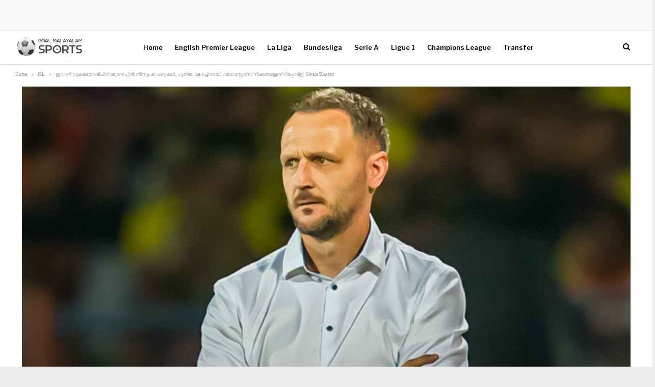

--- FILE ---
content_type: text/html; charset=UTF-8
request_url: https://goalmalayalamsports.com/ivan-vukomanovic-is-likely-to-step-down-after-the-end-of-this-season/
body_size: 18323
content:
	<!DOCTYPE html>
		<!--[if IE 8]>
	<html class="ie ie8" lang="en-US" prefix="og: http://ogp.me/ns# article: http://ogp.me/ns/article#" prefix="og: https://ogp.me/ns#"> <![endif]-->
	<!--[if IE 9]>
	<html class="ie ie9" lang="en-US" prefix="og: http://ogp.me/ns# article: http://ogp.me/ns/article#" prefix="og: https://ogp.me/ns#"> <![endif]-->
	<!--[if gt IE 9]><!-->
<html lang="en-US" prefix="og: http://ogp.me/ns# article: http://ogp.me/ns/article#" prefix="og: https://ogp.me/ns#"> <!--<![endif]-->
	<head>
				<meta charset="UTF-8">
		<meta http-equiv="X-UA-Compatible" content="IE=edge">
		<meta name="viewport" content="width=device-width, initial-scale=1.0">
		<link rel="pingback" href="https://goalmalayalamsports.com/xmlrpc.php"/>

			<style>img:is([sizes="auto" i], [sizes^="auto," i]) { contain-intrinsic-size: 3000px 1500px }</style>
	
<!-- Search Engine Optimization by Rank Math PRO - https://rankmath.com/ -->
<title>ഇവാൻ വുകമനോവിചിന് യൂറോപ്പിൽ നിന്നും ഓഫറുകൾ, പുതിയ കോച്ചിനായി ബ്ലാസ്റ്റേഴ്‌സ് നീക്കങ്ങളെന്ന് റിപ്പോർട്ട്‌ | Kerala Blasters - Goal Malayalam Sports</title>
<meta name="description" content="ഇന്ത്യൻ സൂപ്പർ ലീഗ് സീസണിന്റെ രണ്ടാം പാതിയിൽ തുടർച്ചയായ പരാജയങ്ങൾ വഴങ്ങിക്കൊണ്ടിരിക്കുന്ന കേരള ബ്ലാസ്റ്റേഴ്സ് എഫ് സി ഐഎസ്എല്ലിൽ എഫ് സി ഗോവക്കെതിരായ ഹോം മത്സരം"/>
<meta name="robots" content="index, follow, max-snippet:-1, max-video-preview:-1, max-image-preview:large"/>
<link rel="canonical" href="https://goalmalayalamsports.com/ivan-vukomanovic-is-likely-to-step-down-after-the-end-of-this-season/" />
<meta property="og:locale" content="en_US" />
<meta property="og:type" content="article" />
<meta property="og:title" content="ഇവാൻ വുകമനോവിചിന് യൂറോപ്പിൽ നിന്നും ഓഫറുകൾ, പുതിയ കോച്ചിനായി ബ്ലാസ്റ്റേഴ്‌സ് നീക്കങ്ങളെന്ന് റിപ്പോർട്ട്‌ | Kerala Blasters - Goal Malayalam Sports" />
<meta property="og:description" content="ഇന്ത്യൻ സൂപ്പർ ലീഗ് സീസണിന്റെ രണ്ടാം പാതിയിൽ തുടർച്ചയായ പരാജയങ്ങൾ വഴങ്ങിക്കൊണ്ടിരിക്കുന്ന കേരള ബ്ലാസ്റ്റേഴ്സ് എഫ് സി ഐഎസ്എല്ലിൽ എഫ് സി ഗോവക്കെതിരായ ഹോം മത്സരം" />
<meta property="og:url" content="https://goalmalayalamsports.com/ivan-vukomanovic-is-likely-to-step-down-after-the-end-of-this-season/" />
<meta property="og:site_name" content="Goal Malayalam Sports" />
<meta property="article:tag" content="Kerala Blasters" />
<meta property="article:section" content="ISL" />
<meta property="og:updated_time" content="2024-03-14T08:31:56+00:00" />
<meta property="og:image" content="https://goalmalayalamsports.com/wp-content/uploads/2024/03/FotoJet-2024-03-14T140120.104.jpg" />
<meta property="og:image:secure_url" content="https://goalmalayalamsports.com/wp-content/uploads/2024/03/FotoJet-2024-03-14T140120.104.jpg" />
<meta property="og:image:width" content="1200" />
<meta property="og:image:height" content="591" />
<meta property="og:image:alt" content="Kerala Blasters" />
<meta property="og:image:type" content="image/jpeg" />
<meta property="article:published_time" content="2024-03-14T08:31:55+00:00" />
<meta property="article:modified_time" content="2024-03-14T08:31:56+00:00" />
<meta name="twitter:card" content="summary_large_image" />
<meta name="twitter:title" content="ഇവാൻ വുകമനോവിചിന് യൂറോപ്പിൽ നിന്നും ഓഫറുകൾ, പുതിയ കോച്ചിനായി ബ്ലാസ്റ്റേഴ്‌സ് നീക്കങ്ങളെന്ന് റിപ്പോർട്ട്‌ | Kerala Blasters - Goal Malayalam Sports" />
<meta name="twitter:description" content="ഇന്ത്യൻ സൂപ്പർ ലീഗ് സീസണിന്റെ രണ്ടാം പാതിയിൽ തുടർച്ചയായ പരാജയങ്ങൾ വഴങ്ങിക്കൊണ്ടിരിക്കുന്ന കേരള ബ്ലാസ്റ്റേഴ്സ് എഫ് സി ഐഎസ്എല്ലിൽ എഫ് സി ഗോവക്കെതിരായ ഹോം മത്സരം" />
<meta name="twitter:creator" content="@admin" />
<meta name="twitter:image" content="https://goalmalayalamsports.com/wp-content/uploads/2024/03/FotoJet-2024-03-14T140120.104.jpg" />
<meta name="twitter:label1" content="Written by" />
<meta name="twitter:data1" content="Goal Malayalam Editor" />
<meta name="twitter:label2" content="Time to read" />
<meta name="twitter:data2" content="3 minutes" />
<script type="application/ld+json" class="rank-math-schema-pro">{"@context":"https://schema.org","@graph":[{"@type":["Person","Organization"],"@id":"https://goalmalayalamsports.com/#person","name":"Goal Malayalam Sports"},{"@type":"WebSite","@id":"https://goalmalayalamsports.com/#website","url":"https://goalmalayalamsports.com","name":"Goal Malayalam Sports","publisher":{"@id":"https://goalmalayalamsports.com/#person"},"inLanguage":"en-US"},{"@type":"ImageObject","@id":"https://goalmalayalamsports.com/wp-content/uploads/2024/03/FotoJet-2024-03-14T140120.104.jpg","url":"https://goalmalayalamsports.com/wp-content/uploads/2024/03/FotoJet-2024-03-14T140120.104.jpg","width":"1200","height":"591","inLanguage":"en-US"},{"@type":"WebPage","@id":"https://goalmalayalamsports.com/ivan-vukomanovic-is-likely-to-step-down-after-the-end-of-this-season/#webpage","url":"https://goalmalayalamsports.com/ivan-vukomanovic-is-likely-to-step-down-after-the-end-of-this-season/","name":"\u0d07\u0d35\u0d3e\u0d7b \u0d35\u0d41\u0d15\u0d2e\u0d28\u0d4b\u0d35\u0d3f\u0d1a\u0d3f\u0d28\u0d4d \u0d2f\u0d42\u0d31\u0d4b\u0d2a\u0d4d\u0d2a\u0d3f\u0d7d \u0d28\u0d3f\u0d28\u0d4d\u0d28\u0d41\u0d02 \u0d13\u0d2b\u0d31\u0d41\u0d15\u0d7e, \u0d2a\u0d41\u0d24\u0d3f\u0d2f \u0d15\u0d4b\u0d1a\u0d4d\u0d1a\u0d3f\u0d28\u0d3e\u0d2f\u0d3f \u0d2c\u0d4d\u0d32\u0d3e\u0d38\u0d4d\u0d31\u0d4d\u0d31\u0d47\u0d34\u0d4d\u200c\u0d38\u0d4d \u0d28\u0d40\u0d15\u0d4d\u0d15\u0d19\u0d4d\u0d19\u0d33\u0d46\u0d28\u0d4d\u0d28\u0d4d\u00a0\u0d31\u0d3f\u0d2a\u0d4d\u0d2a\u0d4b\u0d7c\u0d1f\u0d4d\u0d1f\u0d4d\u200c | Kerala Blasters - Goal Malayalam Sports","datePublished":"2024-03-14T08:31:55+00:00","dateModified":"2024-03-14T08:31:56+00:00","isPartOf":{"@id":"https://goalmalayalamsports.com/#website"},"primaryImageOfPage":{"@id":"https://goalmalayalamsports.com/wp-content/uploads/2024/03/FotoJet-2024-03-14T140120.104.jpg"},"inLanguage":"en-US"},{"@type":"Person","@id":"https://goalmalayalamsports.com/author/sumeeb/","name":"Goal Malayalam Editor","url":"https://goalmalayalamsports.com/author/sumeeb/","image":{"@type":"ImageObject","@id":"https://secure.gravatar.com/avatar/b74b8feee08af3ac889fe315c47825d8?s=96&amp;d=mm&amp;r=g","url":"https://secure.gravatar.com/avatar/b74b8feee08af3ac889fe315c47825d8?s=96&amp;d=mm&amp;r=g","caption":"Goal Malayalam Editor","inLanguage":"en-US"},"sameAs":["https://twitter.com/admin"]},{"@type":"BlogPosting","headline":"\u0d07\u0d35\u0d3e\u0d7b \u0d35\u0d41\u0d15\u0d2e\u0d28\u0d4b\u0d35\u0d3f\u0d1a\u0d3f\u0d28\u0d4d \u0d2f\u0d42\u0d31\u0d4b\u0d2a\u0d4d\u0d2a\u0d3f\u0d7d \u0d28\u0d3f\u0d28\u0d4d\u0d28\u0d41\u0d02 \u0d13\u0d2b\u0d31\u0d41\u0d15\u0d7e, \u0d2a\u0d41\u0d24\u0d3f\u0d2f \u0d15\u0d4b\u0d1a\u0d4d\u0d1a\u0d3f\u0d28\u0d3e\u0d2f\u0d3f \u0d2c\u0d4d\u0d32\u0d3e\u0d38\u0d4d\u0d31\u0d4d\u0d31\u0d47\u0d34\u0d4d\u200c\u0d38\u0d4d \u0d28\u0d40\u0d15\u0d4d\u0d15\u0d19\u0d4d\u0d19\u0d33\u0d46\u0d28\u0d4d\u0d28\u0d4d\u00a0\u0d31\u0d3f\u0d2a\u0d4d\u0d2a\u0d4b\u0d7c\u0d1f\u0d4d\u0d1f\u0d4d\u200c |","keywords":"Kerala Blasters","datePublished":"2024-03-14T08:31:55+00:00","dateModified":"2024-03-14T08:31:56+00:00","articleSection":"ISL, Kerala Blasters","author":{"@id":"https://goalmalayalamsports.com/author/sumeeb/","name":"Goal Malayalam Editor"},"publisher":{"@id":"https://goalmalayalamsports.com/#person"},"description":"\u0d07\u0d28\u0d4d\u0d24\u0d4d\u0d2f\u0d7b \u0d38\u0d42\u0d2a\u0d4d\u0d2a\u0d7c \u0d32\u0d40\u0d17\u0d4d \u0d38\u0d40\u0d38\u0d23\u0d3f\u0d28\u0d4d\u0d31\u0d46 \u0d30\u0d23\u0d4d\u0d1f\u0d3e\u0d02 \u0d2a\u0d3e\u0d24\u0d3f\u0d2f\u0d3f\u0d7d \u0d24\u0d41\u0d1f\u0d7c\u0d1a\u0d4d\u0d1a\u0d2f\u0d3e\u0d2f \u0d2a\u0d30\u0d3e\u0d1c\u0d2f\u0d19\u0d4d\u0d19\u0d7e \u0d35\u0d34\u0d19\u0d4d\u0d19\u0d3f\u0d15\u0d4d\u0d15\u0d4a\u0d23\u0d4d\u0d1f\u0d3f\u0d30\u0d3f\u0d15\u0d4d\u0d15\u0d41\u0d28\u0d4d\u0d28 \u0d15\u0d47\u0d30\u0d33 \u0d2c\u0d4d\u0d32\u0d3e\u0d38\u0d4d\u0d31\u0d4d\u0d31\u0d47\u0d34\u0d4d\u0d38\u0d4d \u0d0e\u0d2b\u0d4d \u0d38\u0d3f \u0d10\u0d0e\u0d38\u0d4d\u0d0e\u0d32\u0d4d\u0d32\u0d3f\u0d7d \u0d0e\u0d2b\u0d4d \u0d38\u0d3f \u0d17\u0d4b\u0d35\u0d15\u0d4d\u0d15\u0d46\u0d24\u0d3f\u0d30\u0d3e\u0d2f \u0d39\u0d4b\u0d02 \u0d2e\u0d24\u0d4d\u0d38\u0d30\u0d02","name":"\u0d07\u0d35\u0d3e\u0d7b \u0d35\u0d41\u0d15\u0d2e\u0d28\u0d4b\u0d35\u0d3f\u0d1a\u0d3f\u0d28\u0d4d \u0d2f\u0d42\u0d31\u0d4b\u0d2a\u0d4d\u0d2a\u0d3f\u0d7d \u0d28\u0d3f\u0d28\u0d4d\u0d28\u0d41\u0d02 \u0d13\u0d2b\u0d31\u0d41\u0d15\u0d7e, \u0d2a\u0d41\u0d24\u0d3f\u0d2f \u0d15\u0d4b\u0d1a\u0d4d\u0d1a\u0d3f\u0d28\u0d3e\u0d2f\u0d3f \u0d2c\u0d4d\u0d32\u0d3e\u0d38\u0d4d\u0d31\u0d4d\u0d31\u0d47\u0d34\u0d4d\u200c\u0d38\u0d4d \u0d28\u0d40\u0d15\u0d4d\u0d15\u0d19\u0d4d\u0d19\u0d33\u0d46\u0d28\u0d4d\u0d28\u0d4d\u00a0\u0d31\u0d3f\u0d2a\u0d4d\u0d2a\u0d4b\u0d7c\u0d1f\u0d4d\u0d1f\u0d4d\u200c |","@id":"https://goalmalayalamsports.com/ivan-vukomanovic-is-likely-to-step-down-after-the-end-of-this-season/#richSnippet","isPartOf":{"@id":"https://goalmalayalamsports.com/ivan-vukomanovic-is-likely-to-step-down-after-the-end-of-this-season/#webpage"},"image":{"@id":"https://goalmalayalamsports.com/wp-content/uploads/2024/03/FotoJet-2024-03-14T140120.104.jpg"},"inLanguage":"en-US","mainEntityOfPage":{"@id":"https://goalmalayalamsports.com/ivan-vukomanovic-is-likely-to-step-down-after-the-end-of-this-season/#webpage"}}]}</script>
<!-- /Rank Math WordPress SEO plugin -->


<!-- Better Open Graph, Schema.org & Twitter Integration -->
<meta property="og:locale" content="en_us"/>
<meta property="og:site_name" content="Goal Malayalam Sports"/>
<meta property="og:url" content="https://goalmalayalamsports.com/ivan-vukomanovic-is-likely-to-step-down-after-the-end-of-this-season/"/>
<meta property="og:title" content="ഇവാൻ വുകമനോവിചിന് യൂറോപ്പിൽ നിന്നും ഓഫറുകൾ, പുതിയ കോച്ചിനായി ബ്ലാസ്റ്റേഴ്‌സ് നീക്കങ്ങളെന്ന് റിപ്പോർട്ട്‌ | Kerala Blasters"/>
<meta property="og:image" content="https://goalmalayalamsports.com/wp-content/uploads/2024/03/FotoJet-2024-03-14T140120.104-1024x504.jpg"/>
<meta property="article:section" content="Kerala Blasters"/>
<meta property="article:tag" content="Kerala Blasters"/>
<meta property="og:description" content="ഇന്ത്യൻ സൂപ്പർ ലീഗ് സീസണിന്റെ രണ്ടാം പാതിയിൽ തുടർച്ചയായ പരാജയങ്ങൾ വഴങ്ങിക്കൊണ്ടിരിക്കുന്ന കേരള ബ്ലാസ്റ്റേഴ്സ് എഫ് സി ഐഎസ്എല്ലിൽ എഫ് സി ഗോവക്കെതിരായ ഹോം മത്സരം ഒഴികെ മറ്റൊരു മത്സരവും ഈ വർഷം വിജയിച്ചിട്ടില്ല, വിജയിച്ചിട്ടില്ല എന്ന് മാത്രമല്ല എല്ലാ മത്സ"/>
<meta property="og:type" content="article"/>
<meta name="twitter:card" content="summary"/>
<meta name="twitter:url" content="https://goalmalayalamsports.com/ivan-vukomanovic-is-likely-to-step-down-after-the-end-of-this-season/"/>
<meta name="twitter:title" content="ഇവാൻ വുകമനോവിചിന് യൂറോപ്പിൽ നിന്നും ഓഫറുകൾ, പുതിയ കോച്ചിനായി ബ്ലാസ്റ്റേഴ്‌സ് നീക്കങ്ങളെന്ന് റിപ്പോർട്ട്‌ | Kerala Blasters"/>
<meta name="twitter:description" content="ഇന്ത്യൻ സൂപ്പർ ലീഗ് സീസണിന്റെ രണ്ടാം പാതിയിൽ തുടർച്ചയായ പരാജയങ്ങൾ വഴങ്ങിക്കൊണ്ടിരിക്കുന്ന കേരള ബ്ലാസ്റ്റേഴ്സ് എഫ് സി ഐഎസ്എല്ലിൽ എഫ് സി ഗോവക്കെതിരായ ഹോം മത്സരം ഒഴികെ മറ്റൊരു മത്സരവും ഈ വർഷം വിജയിച്ചിട്ടില്ല, വിജയിച്ചിട്ടില്ല എന്ന് മാത്രമല്ല എല്ലാ മത്സ"/>
<meta name="twitter:image" content="https://goalmalayalamsports.com/wp-content/uploads/2024/03/FotoJet-2024-03-14T140120.104-1024x504.jpg"/>
<!-- / Better Open Graph, Schema.org & Twitter Integration. -->
<link rel='dns-prefetch' href='//www.googletagmanager.com' />
<link rel='dns-prefetch' href='//fonts.googleapis.com' />
<link rel='dns-prefetch' href='//pagead2.googlesyndication.com' />
<link rel="alternate" type="application/rss+xml" title="Goal Malayalam Sports &raquo; Feed" href="https://goalmalayalamsports.com/feed/" />
<link rel="alternate" type="application/rss+xml" title="Goal Malayalam Sports &raquo; Comments Feed" href="https://goalmalayalamsports.com/comments/feed/" />
<script type="672b4f7424346b7a07453414-text/javascript">
/* <![CDATA[ */
window._wpemojiSettings = {"baseUrl":"https:\/\/s.w.org\/images\/core\/emoji\/15.0.3\/72x72\/","ext":".png","svgUrl":"https:\/\/s.w.org\/images\/core\/emoji\/15.0.3\/svg\/","svgExt":".svg","source":{"concatemoji":"https:\/\/goalmalayalamsports.com\/wp-includes\/js\/wp-emoji-release.min.js?ver=6.7.4"}};
/*! This file is auto-generated */
!function(i,n){var o,s,e;function c(e){try{var t={supportTests:e,timestamp:(new Date).valueOf()};sessionStorage.setItem(o,JSON.stringify(t))}catch(e){}}function p(e,t,n){e.clearRect(0,0,e.canvas.width,e.canvas.height),e.fillText(t,0,0);var t=new Uint32Array(e.getImageData(0,0,e.canvas.width,e.canvas.height).data),r=(e.clearRect(0,0,e.canvas.width,e.canvas.height),e.fillText(n,0,0),new Uint32Array(e.getImageData(0,0,e.canvas.width,e.canvas.height).data));return t.every(function(e,t){return e===r[t]})}function u(e,t,n){switch(t){case"flag":return n(e,"\ud83c\udff3\ufe0f\u200d\u26a7\ufe0f","\ud83c\udff3\ufe0f\u200b\u26a7\ufe0f")?!1:!n(e,"\ud83c\uddfa\ud83c\uddf3","\ud83c\uddfa\u200b\ud83c\uddf3")&&!n(e,"\ud83c\udff4\udb40\udc67\udb40\udc62\udb40\udc65\udb40\udc6e\udb40\udc67\udb40\udc7f","\ud83c\udff4\u200b\udb40\udc67\u200b\udb40\udc62\u200b\udb40\udc65\u200b\udb40\udc6e\u200b\udb40\udc67\u200b\udb40\udc7f");case"emoji":return!n(e,"\ud83d\udc26\u200d\u2b1b","\ud83d\udc26\u200b\u2b1b")}return!1}function f(e,t,n){var r="undefined"!=typeof WorkerGlobalScope&&self instanceof WorkerGlobalScope?new OffscreenCanvas(300,150):i.createElement("canvas"),a=r.getContext("2d",{willReadFrequently:!0}),o=(a.textBaseline="top",a.font="600 32px Arial",{});return e.forEach(function(e){o[e]=t(a,e,n)}),o}function t(e){var t=i.createElement("script");t.src=e,t.defer=!0,i.head.appendChild(t)}"undefined"!=typeof Promise&&(o="wpEmojiSettingsSupports",s=["flag","emoji"],n.supports={everything:!0,everythingExceptFlag:!0},e=new Promise(function(e){i.addEventListener("DOMContentLoaded",e,{once:!0})}),new Promise(function(t){var n=function(){try{var e=JSON.parse(sessionStorage.getItem(o));if("object"==typeof e&&"number"==typeof e.timestamp&&(new Date).valueOf()<e.timestamp+604800&&"object"==typeof e.supportTests)return e.supportTests}catch(e){}return null}();if(!n){if("undefined"!=typeof Worker&&"undefined"!=typeof OffscreenCanvas&&"undefined"!=typeof URL&&URL.createObjectURL&&"undefined"!=typeof Blob)try{var e="postMessage("+f.toString()+"("+[JSON.stringify(s),u.toString(),p.toString()].join(",")+"));",r=new Blob([e],{type:"text/javascript"}),a=new Worker(URL.createObjectURL(r),{name:"wpTestEmojiSupports"});return void(a.onmessage=function(e){c(n=e.data),a.terminate(),t(n)})}catch(e){}c(n=f(s,u,p))}t(n)}).then(function(e){for(var t in e)n.supports[t]=e[t],n.supports.everything=n.supports.everything&&n.supports[t],"flag"!==t&&(n.supports.everythingExceptFlag=n.supports.everythingExceptFlag&&n.supports[t]);n.supports.everythingExceptFlag=n.supports.everythingExceptFlag&&!n.supports.flag,n.DOMReady=!1,n.readyCallback=function(){n.DOMReady=!0}}).then(function(){return e}).then(function(){var e;n.supports.everything||(n.readyCallback(),(e=n.source||{}).concatemoji?t(e.concatemoji):e.wpemoji&&e.twemoji&&(t(e.twemoji),t(e.wpemoji)))}))}((window,document),window._wpemojiSettings);
/* ]]> */
</script>
<style id='wp-emoji-styles-inline-css' type='text/css'>

	img.wp-smiley, img.emoji {
		display: inline !important;
		border: none !important;
		box-shadow: none !important;
		height: 1em !important;
		width: 1em !important;
		margin: 0 0.07em !important;
		vertical-align: -0.1em !important;
		background: none !important;
		padding: 0 !important;
	}
</style>
<link rel='stylesheet' id='wp-block-library-css' href='https://goalmalayalamsports.com/wp-includes/css/dist/block-library/style.min.css?ver=6.7.4' type='text/css' media='all' />
<style id='classic-theme-styles-inline-css' type='text/css'>
/*! This file is auto-generated */
.wp-block-button__link{color:#fff;background-color:#32373c;border-radius:9999px;box-shadow:none;text-decoration:none;padding:calc(.667em + 2px) calc(1.333em + 2px);font-size:1.125em}.wp-block-file__button{background:#32373c;color:#fff;text-decoration:none}
</style>
<style id='global-styles-inline-css' type='text/css'>
:root{--wp--preset--aspect-ratio--square: 1;--wp--preset--aspect-ratio--4-3: 4/3;--wp--preset--aspect-ratio--3-4: 3/4;--wp--preset--aspect-ratio--3-2: 3/2;--wp--preset--aspect-ratio--2-3: 2/3;--wp--preset--aspect-ratio--16-9: 16/9;--wp--preset--aspect-ratio--9-16: 9/16;--wp--preset--color--black: #000000;--wp--preset--color--cyan-bluish-gray: #abb8c3;--wp--preset--color--white: #ffffff;--wp--preset--color--pale-pink: #f78da7;--wp--preset--color--vivid-red: #cf2e2e;--wp--preset--color--luminous-vivid-orange: #ff6900;--wp--preset--color--luminous-vivid-amber: #fcb900;--wp--preset--color--light-green-cyan: #7bdcb5;--wp--preset--color--vivid-green-cyan: #00d084;--wp--preset--color--pale-cyan-blue: #8ed1fc;--wp--preset--color--vivid-cyan-blue: #0693e3;--wp--preset--color--vivid-purple: #9b51e0;--wp--preset--gradient--vivid-cyan-blue-to-vivid-purple: linear-gradient(135deg,rgba(6,147,227,1) 0%,rgb(155,81,224) 100%);--wp--preset--gradient--light-green-cyan-to-vivid-green-cyan: linear-gradient(135deg,rgb(122,220,180) 0%,rgb(0,208,130) 100%);--wp--preset--gradient--luminous-vivid-amber-to-luminous-vivid-orange: linear-gradient(135deg,rgba(252,185,0,1) 0%,rgba(255,105,0,1) 100%);--wp--preset--gradient--luminous-vivid-orange-to-vivid-red: linear-gradient(135deg,rgba(255,105,0,1) 0%,rgb(207,46,46) 100%);--wp--preset--gradient--very-light-gray-to-cyan-bluish-gray: linear-gradient(135deg,rgb(238,238,238) 0%,rgb(169,184,195) 100%);--wp--preset--gradient--cool-to-warm-spectrum: linear-gradient(135deg,rgb(74,234,220) 0%,rgb(151,120,209) 20%,rgb(207,42,186) 40%,rgb(238,44,130) 60%,rgb(251,105,98) 80%,rgb(254,248,76) 100%);--wp--preset--gradient--blush-light-purple: linear-gradient(135deg,rgb(255,206,236) 0%,rgb(152,150,240) 100%);--wp--preset--gradient--blush-bordeaux: linear-gradient(135deg,rgb(254,205,165) 0%,rgb(254,45,45) 50%,rgb(107,0,62) 100%);--wp--preset--gradient--luminous-dusk: linear-gradient(135deg,rgb(255,203,112) 0%,rgb(199,81,192) 50%,rgb(65,88,208) 100%);--wp--preset--gradient--pale-ocean: linear-gradient(135deg,rgb(255,245,203) 0%,rgb(182,227,212) 50%,rgb(51,167,181) 100%);--wp--preset--gradient--electric-grass: linear-gradient(135deg,rgb(202,248,128) 0%,rgb(113,206,126) 100%);--wp--preset--gradient--midnight: linear-gradient(135deg,rgb(2,3,129) 0%,rgb(40,116,252) 100%);--wp--preset--font-size--small: 13px;--wp--preset--font-size--medium: 20px;--wp--preset--font-size--large: 36px;--wp--preset--font-size--x-large: 42px;--wp--preset--spacing--20: 0.44rem;--wp--preset--spacing--30: 0.67rem;--wp--preset--spacing--40: 1rem;--wp--preset--spacing--50: 1.5rem;--wp--preset--spacing--60: 2.25rem;--wp--preset--spacing--70: 3.38rem;--wp--preset--spacing--80: 5.06rem;--wp--preset--shadow--natural: 6px 6px 9px rgba(0, 0, 0, 0.2);--wp--preset--shadow--deep: 12px 12px 50px rgba(0, 0, 0, 0.4);--wp--preset--shadow--sharp: 6px 6px 0px rgba(0, 0, 0, 0.2);--wp--preset--shadow--outlined: 6px 6px 0px -3px rgba(255, 255, 255, 1), 6px 6px rgba(0, 0, 0, 1);--wp--preset--shadow--crisp: 6px 6px 0px rgba(0, 0, 0, 1);}:where(.is-layout-flex){gap: 0.5em;}:where(.is-layout-grid){gap: 0.5em;}body .is-layout-flex{display: flex;}.is-layout-flex{flex-wrap: wrap;align-items: center;}.is-layout-flex > :is(*, div){margin: 0;}body .is-layout-grid{display: grid;}.is-layout-grid > :is(*, div){margin: 0;}:where(.wp-block-columns.is-layout-flex){gap: 2em;}:where(.wp-block-columns.is-layout-grid){gap: 2em;}:where(.wp-block-post-template.is-layout-flex){gap: 1.25em;}:where(.wp-block-post-template.is-layout-grid){gap: 1.25em;}.has-black-color{color: var(--wp--preset--color--black) !important;}.has-cyan-bluish-gray-color{color: var(--wp--preset--color--cyan-bluish-gray) !important;}.has-white-color{color: var(--wp--preset--color--white) !important;}.has-pale-pink-color{color: var(--wp--preset--color--pale-pink) !important;}.has-vivid-red-color{color: var(--wp--preset--color--vivid-red) !important;}.has-luminous-vivid-orange-color{color: var(--wp--preset--color--luminous-vivid-orange) !important;}.has-luminous-vivid-amber-color{color: var(--wp--preset--color--luminous-vivid-amber) !important;}.has-light-green-cyan-color{color: var(--wp--preset--color--light-green-cyan) !important;}.has-vivid-green-cyan-color{color: var(--wp--preset--color--vivid-green-cyan) !important;}.has-pale-cyan-blue-color{color: var(--wp--preset--color--pale-cyan-blue) !important;}.has-vivid-cyan-blue-color{color: var(--wp--preset--color--vivid-cyan-blue) !important;}.has-vivid-purple-color{color: var(--wp--preset--color--vivid-purple) !important;}.has-black-background-color{background-color: var(--wp--preset--color--black) !important;}.has-cyan-bluish-gray-background-color{background-color: var(--wp--preset--color--cyan-bluish-gray) !important;}.has-white-background-color{background-color: var(--wp--preset--color--white) !important;}.has-pale-pink-background-color{background-color: var(--wp--preset--color--pale-pink) !important;}.has-vivid-red-background-color{background-color: var(--wp--preset--color--vivid-red) !important;}.has-luminous-vivid-orange-background-color{background-color: var(--wp--preset--color--luminous-vivid-orange) !important;}.has-luminous-vivid-amber-background-color{background-color: var(--wp--preset--color--luminous-vivid-amber) !important;}.has-light-green-cyan-background-color{background-color: var(--wp--preset--color--light-green-cyan) !important;}.has-vivid-green-cyan-background-color{background-color: var(--wp--preset--color--vivid-green-cyan) !important;}.has-pale-cyan-blue-background-color{background-color: var(--wp--preset--color--pale-cyan-blue) !important;}.has-vivid-cyan-blue-background-color{background-color: var(--wp--preset--color--vivid-cyan-blue) !important;}.has-vivid-purple-background-color{background-color: var(--wp--preset--color--vivid-purple) !important;}.has-black-border-color{border-color: var(--wp--preset--color--black) !important;}.has-cyan-bluish-gray-border-color{border-color: var(--wp--preset--color--cyan-bluish-gray) !important;}.has-white-border-color{border-color: var(--wp--preset--color--white) !important;}.has-pale-pink-border-color{border-color: var(--wp--preset--color--pale-pink) !important;}.has-vivid-red-border-color{border-color: var(--wp--preset--color--vivid-red) !important;}.has-luminous-vivid-orange-border-color{border-color: var(--wp--preset--color--luminous-vivid-orange) !important;}.has-luminous-vivid-amber-border-color{border-color: var(--wp--preset--color--luminous-vivid-amber) !important;}.has-light-green-cyan-border-color{border-color: var(--wp--preset--color--light-green-cyan) !important;}.has-vivid-green-cyan-border-color{border-color: var(--wp--preset--color--vivid-green-cyan) !important;}.has-pale-cyan-blue-border-color{border-color: var(--wp--preset--color--pale-cyan-blue) !important;}.has-vivid-cyan-blue-border-color{border-color: var(--wp--preset--color--vivid-cyan-blue) !important;}.has-vivid-purple-border-color{border-color: var(--wp--preset--color--vivid-purple) !important;}.has-vivid-cyan-blue-to-vivid-purple-gradient-background{background: var(--wp--preset--gradient--vivid-cyan-blue-to-vivid-purple) !important;}.has-light-green-cyan-to-vivid-green-cyan-gradient-background{background: var(--wp--preset--gradient--light-green-cyan-to-vivid-green-cyan) !important;}.has-luminous-vivid-amber-to-luminous-vivid-orange-gradient-background{background: var(--wp--preset--gradient--luminous-vivid-amber-to-luminous-vivid-orange) !important;}.has-luminous-vivid-orange-to-vivid-red-gradient-background{background: var(--wp--preset--gradient--luminous-vivid-orange-to-vivid-red) !important;}.has-very-light-gray-to-cyan-bluish-gray-gradient-background{background: var(--wp--preset--gradient--very-light-gray-to-cyan-bluish-gray) !important;}.has-cool-to-warm-spectrum-gradient-background{background: var(--wp--preset--gradient--cool-to-warm-spectrum) !important;}.has-blush-light-purple-gradient-background{background: var(--wp--preset--gradient--blush-light-purple) !important;}.has-blush-bordeaux-gradient-background{background: var(--wp--preset--gradient--blush-bordeaux) !important;}.has-luminous-dusk-gradient-background{background: var(--wp--preset--gradient--luminous-dusk) !important;}.has-pale-ocean-gradient-background{background: var(--wp--preset--gradient--pale-ocean) !important;}.has-electric-grass-gradient-background{background: var(--wp--preset--gradient--electric-grass) !important;}.has-midnight-gradient-background{background: var(--wp--preset--gradient--midnight) !important;}.has-small-font-size{font-size: var(--wp--preset--font-size--small) !important;}.has-medium-font-size{font-size: var(--wp--preset--font-size--medium) !important;}.has-large-font-size{font-size: var(--wp--preset--font-size--large) !important;}.has-x-large-font-size{font-size: var(--wp--preset--font-size--x-large) !important;}
:where(.wp-block-post-template.is-layout-flex){gap: 1.25em;}:where(.wp-block-post-template.is-layout-grid){gap: 1.25em;}
:where(.wp-block-columns.is-layout-flex){gap: 2em;}:where(.wp-block-columns.is-layout-grid){gap: 2em;}
:root :where(.wp-block-pullquote){font-size: 1.5em;line-height: 1.6;}
</style>
<link rel='stylesheet' id='contact-form-7-css' href='https://goalmalayalamsports.com/wp-content/plugins/contact-form-7/includes/css/styles.css?ver=6.1.4' type='text/css' media='all' />
<link rel='stylesheet' id='gn-frontend-gnfollow-style-css' href='https://goalmalayalamsports.com/wp-content/plugins/gn-publisher/assets/css/gn-frontend-gnfollow.min.css?ver=1.5.26' type='text/css' media='all' />
<link rel='stylesheet' id='better-framework-main-fonts-css' href='https://fonts.googleapis.com/css?family=Libre+Baskerville:400,700%7CLibre+Franklin:600,400,500&#038;display=swap' type='text/css' media='all' />
<script type="672b4f7424346b7a07453414-text/javascript" src="https://goalmalayalamsports.com/wp-includes/js/jquery/jquery.min.js?ver=3.7.1" id="jquery-core-js"></script>
<script type="672b4f7424346b7a07453414-text/javascript" src="https://goalmalayalamsports.com/wp-includes/js/jquery/jquery-migrate.min.js?ver=3.4.1" id="jquery-migrate-js"></script>
<!--[if lt IE 9]>
<script type="text/javascript" src="https://goalmalayalamsports.com/wp-content/themes/publisher/includes/libs/better-framework/assets/js/html5shiv.min.js?ver=3.15.0" id="bf-html5shiv-js"></script>
<![endif]-->
<!--[if lt IE 9]>
<script type="text/javascript" src="https://goalmalayalamsports.com/wp-content/themes/publisher/includes/libs/better-framework/assets/js/respond.min.js?ver=3.15.0" id="bf-respond-js"></script>
<![endif]-->

<!-- Google tag (gtag.js) snippet added by Site Kit -->
<!-- Google Analytics snippet added by Site Kit -->
<script type="672b4f7424346b7a07453414-text/javascript" src="https://www.googletagmanager.com/gtag/js?id=G-4T89MZVVRW" id="google_gtagjs-js" async></script>
<script type="672b4f7424346b7a07453414-text/javascript" id="google_gtagjs-js-after">
/* <![CDATA[ */
window.dataLayer = window.dataLayer || [];function gtag(){dataLayer.push(arguments);}
gtag("set","linker",{"domains":["goalmalayalamsports.com"]});
gtag("js", new Date());
gtag("set", "developer_id.dZTNiMT", true);
gtag("config", "G-4T89MZVVRW");
/* ]]> */
</script>
<link rel="https://api.w.org/" href="https://goalmalayalamsports.com/wp-json/" /><link rel="alternate" title="JSON" type="application/json" href="https://goalmalayalamsports.com/wp-json/wp/v2/posts/55477" /><link rel="EditURI" type="application/rsd+xml" title="RSD" href="https://goalmalayalamsports.com/xmlrpc.php?rsd" />
<meta name="generator" content="WordPress 6.7.4" />
<link rel='shortlink' href='https://goalmalayalamsports.com/?p=55477' />
<link rel="alternate" title="oEmbed (JSON)" type="application/json+oembed" href="https://goalmalayalamsports.com/wp-json/oembed/1.0/embed?url=https%3A%2F%2Fgoalmalayalamsports.com%2Fivan-vukomanovic-is-likely-to-step-down-after-the-end-of-this-season%2F" />
<link rel="alternate" title="oEmbed (XML)" type="text/xml+oembed" href="https://goalmalayalamsports.com/wp-json/oembed/1.0/embed?url=https%3A%2F%2Fgoalmalayalamsports.com%2Fivan-vukomanovic-is-likely-to-step-down-after-the-end-of-this-season%2F&#038;format=xml" />
<!-- start Simple Custom CSS and JS -->
<script async src="https://securepubads.g.doubleclick.net/tag/js/gpt.js" type="672b4f7424346b7a07453414-text/javascript"></script>
<script type="672b4f7424346b7a07453414-text/javascript">
  window.googletag = window.googletag || {cmd: []};
  googletag.cmd.push(function() {
    googletag.defineSlot('/21700428438/goalmalayalamsports.com_728x90_28.10.23', [[320, 50], [728, 90]], 'div-gpt-ad-1698516079051-0').addService(googletag.pubads());
    googletag.enableServices();
  });
</script>


<script async src="https://securepubads.g.doubleclick.net/tag/js/gpt.js" type="672b4f7424346b7a07453414-text/javascript"></script>
  <script type="672b4f7424346b7a07453414-text/javascript">
    window.googletag = window.googletag || { cmd: [] };
    var interstitialSlot;
    googletag.cmd.push(function () {
       interstitialSlot = googletag.defineOutOfPageSlot('/21700428438/goalmalayalamsports.com_interstital',googletag.enums.OutOfPageFormat.INTERSTITIAL).addService(googletag.pubads());
      googletag.enableServices();
    });
    googletag.cmd.push(function () {
      googletag.display(interstitialSlot);
    });
  </script>



<script async src="https://securepubads.g.doubleclick.net/tag/js/gpt.js" type="672b4f7424346b7a07453414-text/javascript"></script>
<script type="672b4f7424346b7a07453414-text/javascript">
  window.googletag = window.googletag || {cmd: []};
  googletag.cmd.push(function() {
    googletag.defineSlot('/21700428438/goalmalayalamsports.com_25.11.23_response_1', [[320, 50], [336, 280], [728, 90], 'fluid', [300, 200], [980, 120], [640, 300], [300, 100], [300, 250], [428, 60], [970, 90], [320, 100]], 'div-gpt-ad-1701262036701-0').addService(googletag.pubads());
    googletag.enableServices();
  });
</script><!-- end Simple Custom CSS and JS -->
<meta name="generator" content="Site Kit by Google 1.170.0" /><script async src="https://pagead2.googlesyndication.com/pagead/js/adsbygoogle.js?client=ca-pub-9619595378565968" crossorigin="anonymous" type="672b4f7424346b7a07453414-text/javascript"></script><meta property="og:title" name="og:title" content="ഇവാൻ വുകമനോവിചിന് യൂറോപ്പിൽ നിന്നും ഓഫറുകൾ, പുതിയ കോച്ചിനായി ബ്ലാസ്റ്റേഴ്‌സ് നീക്കങ്ങളെന്ന് റിപ്പോർട്ട്‌ | Kerala Blasters" />
<meta property="og:type" name="og:type" content="article" />
<meta property="og:image" name="og:image" content="https://goalmalayalamsports.com/wp-content/uploads/2024/03/FotoJet-2024-03-14T140120.104-1024x504.jpg" />
<meta property="og:url" name="og:url" content="https://goalmalayalamsports.com/ivan-vukomanovic-is-likely-to-step-down-after-the-end-of-this-season/" />
<meta property="og:description" name="og:description" content="ഇന്ത്യൻ സൂപ്പർ ലീഗ് സീസണിന്റെ രണ്ടാം പാതിയിൽ തുടർച്ചയായ പരാജയങ്ങൾ വഴങ്ങിക്കൊണ്ടിരിക്കുന്ന കേരള ബ്ലാസ്റ്റേഴ്സ് എഫ് സി ഐഎസ്എല്ലിൽ എഫ് സി ഗോവക്കെതിരായ ഹോം മത്സരം ഒഴികെ മറ്റൊരു മത്സരവും ഈ വർഷം വിജയിച്ചിട്ടില്ല, വിജയിച്ചിട്ടില്ല എന്ന് മാത്രമല്ല എല്ലാ മത്സരങ്ങളിലും പരാജയമാണ് ബ്ലാസ്റ്റേഴ്സ് നേരിട്ടത്. പോയിന്റ് ടേബിളിൽ തങ്ങളെക്കാൾ താഴെ നിൽക്കുന്ന ടീമുകളോട് ബ്ലാസ്റ്റേഴ്സ് പരാജയപ്പെട്ടത് വിമർശനങ്ങൾക്കിടയാക്കിയിട്ടുണ്ട്. കഴിഞ്ഞദിവസം നടന്ന മത്സരത്തിൽ കൊച്ചിയിലെ സ്റ്റേഡിയത്തിൽ വച്ച് മോഹൻ ബഗാനെതീരെ കേരള ബ്ലാസ്റ്റേഴ്സ് എഫ് സി പൊരുതിയെങ്കിലും [...]" />
<meta property="og:locale" name="og:locale" content="en_US" />
<meta property="og:site_name" name="og:site_name" content="Goal Malayalam Sports" />
<meta property="twitter:card" name="twitter:card" content="summary_large_image" />
<meta property="twitter:creator" name="twitter:creator" content="@admin" />
<meta property="article:tag" name="article:tag" content="Kerala Blasters" />
<meta property="article:section" name="article:section" content="ISL" />
<meta property="article:published_time" name="article:published_time" content="2024-03-14T08:31:55+00:00" />
<meta property="article:modified_time" name="article:modified_time" content="2024-03-14T08:31:56+00:00" />
<meta property="article:author" name="article:author" content="https://goalmalayalamsports.com/author/sumeeb/" />
<!--Google GPT/ADM code Ad -plus -->
<script type="672b4f7424346b7a07453414-text/javascript" async="async" src="https://securepubads.g.doubleclick.net/tag/js/gpt.js"></script>
<script type="672b4f7424346b7a07453414-text/javascript">
    window.googletag = window.googletag || { cmd: [] };
    window.googletag.cmd.push(function () {
        window.googletag.pubads().enableSingleRequest();
    });
</script>

<!--Site config -->
<script type="672b4f7424346b7a07453414-text/javascript" async="async" src="https://protagcdn.com/s/goalmalayalamsports.com/site.js"></script>
<script type="672b4f7424346b7a07453414-text/javascript">
    window.protag = window.protag || { cmd: [] };
    window.protag.config = { s:'goalmalayalamsports.com', childADM: '46280443', l: 'Arf30PQf' };
    window.protag.cmd.push(function () {
        window.protag.pageInit();
    });
</script>



  
  

<script type="672b4f7424346b7a07453414-text/javascript">
  window._taboola = window._taboola || [];
  _taboola.push({article:'auto'});
  !function (e, f, u, i) {
    if (!document.getElementById(i)){
      e.async = 1;
      e.src = u;
      e.id = i;
      f.parentNode.insertBefore(e, f);
    }
  }(document.createElement('script'),
  document.getElementsByTagName('script')[0],
  '//cdn.taboola.com/libtrc/tastyrecipesnew-network/loader.js',
  'tb_loader_script');
  if(window.performance && typeof window.performance.mark == 'function')
    {window.performance.mark('tbl_ic');}
</script> 			<link rel="shortcut icon" href="https://goalmalayalamsports.com/wp-content/uploads/2022/12/footballdribbling-16.png">			<link rel="apple-touch-icon" href="https://goalmalayalamsports.com/wp-content/uploads/2022/12/footballdribbling-57.png">			<link rel="apple-touch-icon" sizes="114x114" href="https://goalmalayalamsports.com/wp-content/uploads/2022/12/footballdribbling114.png">			<link rel="apple-touch-icon" sizes="72x72" href="https://goalmalayalamsports.com/wp-content/uploads/2022/12/footballdribbling-72.png">			<link rel="apple-touch-icon" sizes="144x144" href="https://goalmalayalamsports.com/wp-content/uploads/2022/12/footballdribbling114-1.png">
<!-- Google AdSense meta tags added by Site Kit -->
<meta name="google-adsense-platform-account" content="ca-host-pub-2644536267352236">
<meta name="google-adsense-platform-domain" content="sitekit.withgoogle.com">
<!-- End Google AdSense meta tags added by Site Kit -->
<script type="application/ld+json">{
    "@context": "http://schema.org/",
    "@type": "Organization",
    "@id": "#organization",
    "logo": {
        "@type": "ImageObject",
        "url": "https://goalmalayalamsports.com/wp-content/uploads/2023/09/goal-malayalam-sports.png"
    },
    "url": "https://goalmalayalamsports.com/",
    "name": "Goal Malayalam Sports",
    "description": "World Cup Football ,Qatar World Cup 2022 ,Latest English Sports News. Latest Football news, Premier League News, La Liga News, Transfer News, Player Articles,  , Champions League News, Bundesliga News, Serie A News, Ligue 1 News, Football Videos, Results, Point Tables | \u0d2e\u0d32\u0d2f\u0d3e\u0d33\u0d02  \u0d2b\u0d41\u0d1f\u0d4d\u0d2c\u0d4b\u0d7e \u0d28\u0d4d\u0d2f\u0d42\u0d38\u0d4d \u0d2a\u0d4b\u0d7c\u0d1f\u0d4d\u0d1f\u0d7d"
}</script>
<script type="application/ld+json">{
    "@context": "http://schema.org/",
    "@type": "WebSite",
    "name": "Goal Malayalam Sports",
    "alternateName": "World Cup Football ,Qatar World Cup 2022 ,Latest English Sports News. Latest Football news, Premier League News, La Liga News, Transfer News, Player Articles,  , Champions League News, Bundesliga News, Serie A News, Ligue 1 News, Football Videos, Results, Point Tables | \u0d2e\u0d32\u0d2f\u0d3e\u0d33\u0d02  \u0d2b\u0d41\u0d1f\u0d4d\u0d2c\u0d4b\u0d7e \u0d28\u0d4d\u0d2f\u0d42\u0d38\u0d4d \u0d2a\u0d4b\u0d7c\u0d1f\u0d4d\u0d1f\u0d7d",
    "url": "https://goalmalayalamsports.com/"
}</script>
<script type="application/ld+json">{
    "@context": "http://schema.org/",
    "@type": "BlogPosting",
    "headline": "\u0d07\u0d35\u0d3e\u0d7b \u0d35\u0d41\u0d15\u0d2e\u0d28\u0d4b\u0d35\u0d3f\u0d1a\u0d3f\u0d28\u0d4d \u0d2f\u0d42\u0d31\u0d4b\u0d2a\u0d4d\u0d2a\u0d3f\u0d7d \u0d28\u0d3f\u0d28\u0d4d\u0d28\u0d41\u0d02 \u0d13\u0d2b\u0d31\u0d41\u0d15\u0d7e, \u0d2a\u0d41\u0d24\u0d3f\u0d2f \u0d15\u0d4b\u0d1a\u0d4d\u0d1a\u0d3f\u0d28\u0d3e\u0d2f\u0d3f \u0d2c\u0d4d\u0d32\u0d3e\u0d38\u0d4d\u0d31\u0d4d\u0d31\u0d47\u0d34\u0d4d\u200c\u0d38\u0d4d \u0d28\u0d40\u0d15\u0d4d\u0d15\u0d19\u0d4d\u0d19\u0d33\u0d46\u0d28\u0d4d\u0d28\u0d4d\u00a0\u0d31\u0d3f\u0d2a\u0d4d\u0d2a\u0d4b\u0d7c\u0d1f\u0d4d\u0d1f\u0d4d\u200c | Kerala Blasters",
    "description": "\u0d07\u0d28\u0d4d\u0d24\u0d4d\u0d2f\u0d7b \u0d38\u0d42\u0d2a\u0d4d\u0d2a\u0d7c \u0d32\u0d40\u0d17\u0d4d \u0d38\u0d40\u0d38\u0d23\u0d3f\u0d28\u0d4d\u0d31\u0d46 \u0d30\u0d23\u0d4d\u0d1f\u0d3e\u0d02 \u0d2a\u0d3e\u0d24\u0d3f\u0d2f\u0d3f\u0d7d \u0d24\u0d41\u0d1f\u0d7c\u0d1a\u0d4d\u0d1a\u0d2f\u0d3e\u0d2f \u0d2a\u0d30\u0d3e\u0d1c\u0d2f\u0d19\u0d4d\u0d19\u0d7e \u0d35\u0d34\u0d19\u0d4d\u0d19\u0d3f\u0d15\u0d4d\u0d15\u0d4a\u0d23\u0d4d\u0d1f\u0d3f\u0d30\u0d3f\u0d15\u0d4d\u0d15\u0d41\u0d28\u0d4d\u0d28 \u0d15\u0d47\u0d30\u0d33 \u0d2c\u0d4d\u0d32\u0d3e\u0d38\u0d4d\u0d31\u0d4d\u0d31\u0d47\u0d34\u0d4d\u0d38\u0d4d \u0d0e\u0d2b\u0d4d \u0d38\u0d3f \u0d10\u0d0e\u0d38\u0d4d\u0d0e\u0d32\u0d4d\u0d32\u0d3f\u0d7d \u0d0e\u0d2b\u0d4d \u0d38\u0d3f \u0d17\u0d4b\u0d35\u0d15\u0d4d\u0d15\u0d46\u0d24\u0d3f\u0d30\u0d3e\u0d2f \u0d39\u0d4b\u0d02 \u0d2e\u0d24\u0d4d\u0d38\u0d30\u0d02 \u0d12\u0d34\u0d3f\u0d15\u0d46 \u0d2e\u0d31\u0d4d\u0d31\u0d4a\u0d30\u0d41 \u0d2e\u0d24\u0d4d\u0d38\u0d30\u0d35\u0d41\u0d02 \u0d08 \u0d35\u0d7c\u0d37\u0d02 \u0d35\u0d3f\u0d1c\u0d2f\u0d3f\u0d1a\u0d4d\u0d1a\u0d3f\u0d1f\u0d4d\u0d1f\u0d3f\u0d32\u0d4d\u0d32, \u0d35\u0d3f\u0d1c\u0d2f\u0d3f\u0d1a\u0d4d\u0d1a\u0d3f\u0d1f\u0d4d\u0d1f\u0d3f\u0d32\u0d4d\u0d32 \u0d0e\u0d28\u0d4d\u0d28\u0d4d \u0d2e\u0d3e\u0d24\u0d4d\u0d30\u0d2e\u0d32\u0d4d\u0d32 \u0d0e\u0d32\u0d4d\u0d32\u0d3e \u0d2e\u0d24\u0d4d\u0d38",
    "datePublished": "2024-03-14",
    "dateModified": "2024-03-14",
    "author": {
        "@type": "Person",
        "@id": "#person-GoalMalayalamEditor",
        "name": "Goal Malayalam Editor"
    },
    "image": "https://goalmalayalamsports.com/wp-content/uploads/2024/03/FotoJet-2024-03-14T140120.104.jpg",
    "interactionStatistic": [
        {
            "@type": "InteractionCounter",
            "interactionType": "http://schema.org/CommentAction",
            "userInteractionCount": "0"
        }
    ],
    "publisher": {
        "@id": "#organization"
    },
    "mainEntityOfPage": "https://goalmalayalamsports.com/ivan-vukomanovic-is-likely-to-step-down-after-the-end-of-this-season/"
}</script>

<!-- Google AdSense snippet added by Site Kit -->
<script type="672b4f7424346b7a07453414-text/javascript" async="async" src="https://pagead2.googlesyndication.com/pagead/js/adsbygoogle.js?client=ca-pub-9619595378565968&amp;host=ca-host-pub-2644536267352236" crossorigin="anonymous"></script>

<!-- End Google AdSense snippet added by Site Kit -->
<link rel='stylesheet' id='bf-minifed-css-1' href='https://goalmalayalamsports.com/wp-content/bs-booster-cache/eb398a1c2248cb7ceebb3a157f15bea1.css' type='text/css' media='all' />
<link rel='stylesheet' id='7.11.0-1768378234' href='https://goalmalayalamsports.com/wp-content/bs-booster-cache/dbe7e29362873655828eb63d52ea2dfe.css' type='text/css' media='all' />

<!-- BetterFramework Head Inline CSS -->
<style>
/* responsive phone */ @media(max-width: 767px){.post-template-14 .single-post-title {
    font-size: 20px;
}}

</style>
<!-- /BetterFramework Head Inline CSS-->
	</head>

<body data-rsssl=1 class="post-template-default single single-post postid-55477 single-format-standard bs-theme bs-publisher bs-publisher-newspaper active-light-box ltr close-rh page-layout-1-col page-layout-no-sidebar boxed main-menu-full-width single-prim-cat-328 single-cat-328 single-cat-393  bs-ll-d" dir="ltr">
<script async src="https://pagead2.googlesyndication.com/pagead/js/adsbygoogle.js?client=ca-pub-9619595378565968" crossorigin="anonymous" type="672b4f7424346b7a07453414-text/javascript"></script><div class="gopbxm gopbxm-before-header gopbxm-pubadban gopbxm-show-desktop gopbxm-show-tablet-portrait gopbxm-show-tablet-landscape gopbxm-show-phone gopbxm-loc-header_before gopbxm-align-center gopbxm-column-1 gopbxm-clearfix no-bg-box-model"><div id="gopbxm-28377-94099306" class="gopbxm-container gopbxm-type-custom_code " itemscope="" itemtype="https://schema.org/WPAdBlock" data-adid="28377" data-type="custom_code"><script async src="https://pagead2.googlesyndication.com/pagead/js/adsbygoogle.js?client=ca-pub-9619595378565968" crossorigin="anonymous" type="672b4f7424346b7a07453414-text/javascript"></script></div></div>		<div class="main-wrap content-main-wrap">
			<header id="header" class="site-header header-style-8 full-width" itemscope="itemscope" itemtype="https://schema.org/WPHeader">
				<div class="content-wrap">
			<div class="container">
				<div class="header-inner clearfix">
					<div id="site-branding" class="site-branding">
	<p  id="site-title" class="logo h1 img-logo">
	<a href="https://goalmalayalamsports.com/" itemprop="url" rel="home">
					<img id="site-logo" src="https://goalmalayalamsports.com/wp-content/uploads/2023/09/goal-malayalam-sports.png"
			     alt="Goal Malayalam Sports"  data-bsrjs="https://goalmalayalamsports.com/wp-content/uploads/2023/09/goal-malayalam-sports.png"  />

			<span class="site-title">Goal Malayalam Sports - World Cup Football ,Qatar World Cup 2022 ,Latest English Sports News. Latest Football news, Premier League News, La Liga News, Transfer News, Player Articles,  , Champions League News, Bundesliga News, Serie A News, Ligue 1 News, Football Videos, Results, Point Tables | മലയാളം  ഫുട്ബോൾ ന്യൂസ് പോർട്ടൽ</span>
				</a>
</p>
</div><!-- .site-branding -->
<nav id="menu-main" class="menu main-menu-container  show-search-item menu-actions-btn-width-1" role="navigation" itemscope="itemscope" itemtype="https://schema.org/SiteNavigationElement">
			<div class="menu-action-buttons width-1">
							<div class="search-container close">
					<span class="search-handler"><i class="fa fa-search"></i></span>

					<div class="search-box clearfix">
						<form role="search" method="get" class="search-form clearfix" action="https://goalmalayalamsports.com">
	<input type="search" class="search-field"
	       placeholder="Search..."
	       value="" name="s"
	       title="Search for:"
	       autocomplete="off">
	<input type="submit" class="search-submit" value="Search">
</form><!-- .search-form -->
					</div>
				</div>
						</div>
			<ul id="main-navigation" class="main-menu menu bsm-pure clearfix">
		<li id="menu-item-70" class="menu-item menu-item-type-custom menu-item-object-custom menu-item-home better-anim-fade menu-item-70"><a href="https://goalmalayalamsports.com/">Home</a></li>
<li id="menu-item-57" class="menu-item menu-item-type-taxonomy menu-item-object-category menu-term-1 better-anim-fade menu-item-57"><a href="https://goalmalayalamsports.com/category/english-premier-league/">English Premier League</a></li>
<li id="menu-item-55" class="menu-item menu-item-type-taxonomy menu-item-object-category menu-term-5 better-anim-fade menu-item-55"><a href="https://goalmalayalamsports.com/category/la-liga/">La Liga</a></li>
<li id="menu-item-53" class="menu-item menu-item-type-taxonomy menu-item-object-category menu-term-4 better-anim-fade menu-item-53"><a href="https://goalmalayalamsports.com/category/bundesliga/">Bundesliga</a></li>
<li id="menu-item-58" class="menu-item menu-item-type-taxonomy menu-item-object-category menu-term-6 better-anim-fade menu-item-58"><a href="https://goalmalayalamsports.com/category/serie-a/">Serie A</a></li>
<li id="menu-item-56" class="menu-item menu-item-type-taxonomy menu-item-object-category menu-term-7 better-anim-fade menu-item-56"><a href="https://goalmalayalamsports.com/category/ligue-1/">Ligue 1</a></li>
<li id="menu-item-62" class="menu-item menu-item-type-taxonomy menu-item-object-category menu-term-3 better-anim-fade menu-item-62"><a href="https://goalmalayalamsports.com/category/champions-league/">Champions League</a></li>
<li id="menu-item-59" class="menu-item menu-item-type-taxonomy menu-item-object-category menu-term-8 better-anim-fade menu-item-59"><a href="https://goalmalayalamsports.com/category/transfer-news/">Transfer</a></li>
	</ul><!-- #main-navigation -->
</nav><!-- .main-menu-container -->
				</div>
			</div>
		</div>
	</header><!-- .header -->
	<div class="rh-header clearfix light deferred-block-exclude">
		<div class="rh-container clearfix">

			<div class="menu-container close">
				<span class="menu-handler"><span class="lines"></span></span>
			</div><!-- .menu-container -->

			<div class="logo-container rh-img-logo">
				<a href="https://goalmalayalamsports.com/" itemprop="url" rel="home">
											<img src="https://goalmalayalamsports.com/wp-content/uploads/2023/09/goal-malayalam-sports.png"
						     alt="Goal Malayalam Sports"  data-bsrjs="https://goalmalayalamsports.com/wp-content/uploads/2023/09/goal-malayalam-sports.png"  />				</a>
			</div><!-- .logo-container -->
		</div><!-- .rh-container -->
	</div><!-- .rh-header -->
<nav role="navigation" aria-label="Breadcrumbs" class="bf-breadcrumb clearfix bc-top-style"><div class="container bf-breadcrumb-container"><ul class="bf-breadcrumb-items" itemscope itemtype="http://schema.org/BreadcrumbList"><meta name="numberOfItems" content="3" /><meta name="itemListOrder" content="Ascending" /><li itemprop="itemListElement" itemscope itemtype="http://schema.org/ListItem" class="bf-breadcrumb-item bf-breadcrumb-begin"><a itemprop="item" href="https://goalmalayalamsports.com" rel="home"><span itemprop="name">Home</span></a><meta itemprop="position" content="1" /></li><li itemprop="itemListElement" itemscope itemtype="http://schema.org/ListItem" class="bf-breadcrumb-item"><a itemprop="item" href="https://goalmalayalamsports.com/category/isl/" ><span itemprop="name">ISL</span></a><meta itemprop="position" content="2" /></li><li itemprop="itemListElement" itemscope itemtype="http://schema.org/ListItem" class="bf-breadcrumb-item bf-breadcrumb-end"><span itemprop="name">ഇവാൻ വുകമനോവിചിന് യൂറോപ്പിൽ നിന്നും ഓഫറുകൾ, പുതിയ കോച്ചിനായി ബ്ലാസ്റ്റേഴ്‌സ് നീക്കങ്ങളെന്ന് റിപ്പോർട്ട്‌ | Kerala Blasters</span><meta itemprop="item" content="https://goalmalayalamsports.com/ivan-vukomanovic-is-likely-to-step-down-after-the-end-of-this-season/"/><meta itemprop="position" content="3" /></li></ul></div></nav><div class="content-wrap">
		<main id="content" class="content-container">

		<div class="container layout-1-col layout-no-sidebar layout-bc-before post-template-10">

			<div class="row main-section">
										<div class="col-sm-12 content-column">
							<div class="single-container">
																<article id="post-55477" class="post-55477 post type-post status-publish format-standard has-post-thumbnail  category-isl category-kerala-blasters tag-kerala-blasters single-post-content">
									<div class="single-featured"><img  src="https://goalmalayalamsports.com/wp-content/uploads/2024/03/FotoJet-2024-03-14T140120.104.jpg" width="1200" height="591" alt=""></div>
																		<div class="post-header-inner">
										<div class="post-header-title">
											<div class="term-badges floated"><span class="term-badge term-328"><a href="https://goalmalayalamsports.com/category/isl/">ISL</a></span><span class="term-badge term-393"><a href="https://goalmalayalamsports.com/category/isl/kerala-blasters/">Kerala Blasters</a></span></div>											<h1 class="single-post-title">
												<span class="post-title" itemprop="headline">ഇവാൻ വുകമനോവിചിന് യൂറോപ്പിൽ നിന്നും ഓഫറുകൾ, പുതിയ കോച്ചിനായി ബ്ലാസ്റ്റേഴ്‌സ് നീക്കങ്ങളെന്ന് റിപ്പോർട്ട്‌ | Kerala Blasters</span>
											</h1>
											<div class="post-meta single-post-meta">
				<span class="time"><time class="post-published updated"
			                         datetime="2024-03-14T08:31:56+00:00">Last updated <b>Mar 14, 2024</b></time></span>
			</div>
										</div>
									</div>
											<div class="post-share single-post-share top-share clearfix style-1">
			<div class="post-share-btn-group">
							</div>
						<div class="share-handler-wrap ">
				<span class="share-handler post-share-btn rank-default">
					<i class="bf-icon  fa fa-share-alt"></i>						<b class="text">Share</b>
										</span>
				<span class="social-item facebook"><a href="https://www.facebook.com/sharer.php?u=https%3A%2F%2Fgoalmalayalamsports.com%2Fivan-vukomanovic-is-likely-to-step-down-after-the-end-of-this-season%2F" target="_blank" rel="nofollow noreferrer" class="bs-button-el" onclick="if (!window.__cfRLUnblockHandlers) return false; window.open(this.href, 'share-facebook','left=50,top=50,width=600,height=320,toolbar=0'); return false;" data-cf-modified-672b4f7424346b7a07453414-=""><span class="icon"><i class="bf-icon fa fa-facebook"></i></span></a></span><span class="social-item twitter"><a href="https://twitter.com/share?text=ഇവാൻ വുകമനോവിചിന് യൂറോപ്പിൽ നിന്നും ഓഫറുകൾ, പുതിയ കോച്ചിനായി ബ്ലാസ്റ്റേഴ്‌സ് നീക്കങ്ങളെന്ന് റിപ്പോർട്ട്‌ | Kerala Blasters&url=https%3A%2F%2Fgoalmalayalamsports.com%2Fivan-vukomanovic-is-likely-to-step-down-after-the-end-of-this-season%2F" target="_blank" rel="nofollow noreferrer" class="bs-button-el" onclick="if (!window.__cfRLUnblockHandlers) return false; window.open(this.href, 'share-twitter','left=50,top=50,width=600,height=320,toolbar=0'); return false;" data-cf-modified-672b4f7424346b7a07453414-=""><span class="icon"><i class="bf-icon fa fa-twitter"></i></span></a></span><span class="social-item google_plus"><a href="https://plus.google.com/share?url=https%3A%2F%2Fgoalmalayalamsports.com%2Fivan-vukomanovic-is-likely-to-step-down-after-the-end-of-this-season%2F" target="_blank" rel="nofollow noreferrer" class="bs-button-el" onclick="if (!window.__cfRLUnblockHandlers) return false; window.open(this.href, 'share-google_plus','left=50,top=50,width=600,height=320,toolbar=0'); return false;" data-cf-modified-672b4f7424346b7a07453414-=""><span class="icon"><i class="bf-icon fa fa-google"></i></span></a></span><span class="social-item reddit"><a href="https://reddit.com/submit?url=https%3A%2F%2Fgoalmalayalamsports.com%2Fivan-vukomanovic-is-likely-to-step-down-after-the-end-of-this-season%2F&title=ഇവാൻ വുകമനോവിചിന് യൂറോപ്പിൽ നിന്നും ഓഫറുകൾ, പുതിയ കോച്ചിനായി ബ്ലാസ്റ്റേഴ്‌സ് നീക്കങ്ങളെന്ന് റിപ്പോർട്ട്‌ | Kerala Blasters" target="_blank" rel="nofollow noreferrer" class="bs-button-el" onclick="if (!window.__cfRLUnblockHandlers) return false; window.open(this.href, 'share-reddit','left=50,top=50,width=600,height=320,toolbar=0'); return false;" data-cf-modified-672b4f7424346b7a07453414-=""><span class="icon"><i class="bf-icon fa fa-reddit-alien"></i></span></a></span><span class="social-item whatsapp"><a href="whatsapp://send?text=ഇവാൻ വുകമനോവിചിന് യൂറോപ്പിൽ നിന്നും ഓഫറുകൾ, പുതിയ കോച്ചിനായി ബ്ലാസ്റ്റേഴ്‌സ് നീക്കങ്ങളെന്ന് റിപ്പോർട്ട്‌ | Kerala Blasters %0A%0A https%3A%2F%2Fgoalmalayalamsports.com%2Fivan-vukomanovic-is-likely-to-step-down-after-the-end-of-this-season%2F" target="_blank" rel="nofollow noreferrer" class="bs-button-el" onclick="if (!window.__cfRLUnblockHandlers) return false; window.open(this.href, 'share-whatsapp','left=50,top=50,width=600,height=320,toolbar=0'); return false;" data-cf-modified-672b4f7424346b7a07453414-=""><span class="icon"><i class="bf-icon fa fa-whatsapp"></i></span></a></span><span class="social-item pinterest"><a href="https://pinterest.com/pin/create/button/?url=https%3A%2F%2Fgoalmalayalamsports.com%2Fivan-vukomanovic-is-likely-to-step-down-after-the-end-of-this-season%2F&media=https://goalmalayalamsports.com/wp-content/uploads/2024/03/FotoJet-2024-03-14T140120.104.jpg&description=ഇവാൻ വുകമനോവിചിന് യൂറോപ്പിൽ നിന്നും ഓഫറുകൾ, പുതിയ കോച്ചിനായി ബ്ലാസ്റ്റേഴ്‌സ് നീക്കങ്ങളെന്ന് റിപ്പോർട്ട്‌ | Kerala Blasters" target="_blank" rel="nofollow noreferrer" class="bs-button-el" onclick="if (!window.__cfRLUnblockHandlers) return false; window.open(this.href, 'share-pinterest','left=50,top=50,width=600,height=320,toolbar=0'); return false;" data-cf-modified-672b4f7424346b7a07453414-=""><span class="icon"><i class="bf-icon fa fa-pinterest"></i></span></a></span><span class="social-item email"><a href="/cdn-cgi/l/email-protection#[base64]" target="_blank" rel="nofollow noreferrer" class="bs-button-el" onclick="if (!window.__cfRLUnblockHandlers) return false; window.open(this.href, 'share-email','left=50,top=50,width=600,height=320,toolbar=0'); return false;" data-cf-modified-672b4f7424346b7a07453414-=""><span class="icon"><i class="bf-icon fa fa-envelope-open"></i></span></a></span></div>		</div>
											<div class="entry-content clearfix single-post-content">
										<div class="gopbxm gopbxm-post-top gopbxm-float-center gopbxm-align-center gopbxm-column-1 gopbxm-clearfix no-bg-box-model"><div id="gopbxm-28382-1372934882" class="gopbxm-container gopbxm-type-custom_code " itemscope="" itemtype="https://schema.org/WPAdBlock" data-adid="28382" data-type="custom_code"><script data-cfasync="false" src="/cdn-cgi/scripts/5c5dd728/cloudflare-static/email-decode.min.js"></script><script async src="https://pagead2.googlesyndication.com/pagead/js/adsbygoogle.js?client=ca-pub-9619595378565968" crossorigin="anonymous" type="672b4f7424346b7a07453414-text/javascript"></script>
<!-- Goalmalayalam 728-90 responsive -->
<ins class="adsbygoogle"
     style="display:block"
     data-ad-client="ca-pub-9619595378565968"
     data-ad-slot="1921921950"
     data-ad-format="auto"
     data-full-width-responsive="true"></ins>
<script type="672b4f7424346b7a07453414-text/javascript">
     (adsbygoogle = window.adsbygoogle || []).push({});
</script></div></div><p>ഇന്ത്യൻ സൂപ്പർ ലീഗ് സീസണിന്റെ രണ്ടാം പാതിയിൽ തുടർച്ചയായ പരാജയങ്ങൾ വഴങ്ങിക്കൊണ്ടിരിക്കുന്ന കേരള ബ്ലാസ്റ്റേഴ്സ് എഫ് സി ഐഎസ്എല്ലിൽ എഫ് സി ഗോവക്കെതിരായ ഹോം മത്സരം ഒഴികെ മറ്റൊരു മത്സരവും ഈ വർഷം വിജയിച്ചിട്ടില്ല, വിജയിച്ചിട്ടില്ല എന്ന് മാത്രമല്ല എല്ലാ മത്സരങ്ങളിലും പരാജയമാണ് ബ്ലാസ്റ്റേഴ്സ് നേരിട്ടത്. പോയിന്റ് ടേബിളിൽ തങ്ങളെക്കാൾ താഴെ നിൽക്കുന്ന ടീമുകളോട് ബ്ലാസ്റ്റേഴ്സ് പരാജയപ്പെട്ടത് വിമർശനങ്ങൾക്കിടയാക്കിയിട്ടുണ്ട്.</p>



<div class="gopbxm gopbxm-post-inline gopbxm-float-center gopbxm-align-center gopbxm-column-1 gopbxm-clearfix no-bg-box-model"><div id="gopbxm-28391-1676573522" class="gopbxm-container gopbxm-type-custom_code " itemscope="" itemtype="https://schema.org/WPAdBlock" data-adid="28391" data-type="custom_code"><script async src="https://pagead2.googlesyndication.com/pagead/js/adsbygoogle.js?client=ca-pub-9619595378565968" crossorigin="anonymous" type="672b4f7424346b7a07453414-text/javascript"></script>
<!-- goal malayalam 336-280 -->
<ins class="adsbygoogle"
     style="display:block"
     data-ad-client="ca-pub-9619595378565968"
     data-ad-slot="7849870204"
     data-ad-format="auto"
     data-full-width-responsive="true"></ins>
<script type="672b4f7424346b7a07453414-text/javascript">
     (adsbygoogle = window.adsbygoogle || []).push({});
</script></div></div> <p>കഴിഞ്ഞദിവസം നടന്ന മത്സരത്തിൽ കൊച്ചിയിലെ സ്റ്റേഡിയത്തിൽ വച്ച് മോഹൻ ബഗാനെതീരെ കേരള ബ്ലാസ്റ്റേഴ്സ് എഫ് സി പൊരുതിയെങ്കിലും മൂന്നിനെതിരെ നാല് ഗോളുകൾക്ക് ശക്തരായ മോഹൻ ബഗാൻ ബ്ലാസ്റ്റേഴ്സിനേ വീഴ്ത്തി. തുടർതോൽവികളിൽ കേരള ബ്ലാസ്റ്റേഴ്സ് പരിശീലകൻ നിരാശ പ്രകടിപ്പിച്ചിരുന്നു.</p>



<div class="gopbxm gopbxm-post-inline gopbxm-float-center gopbxm-align-center gopbxm-column-1 gopbxm-clearfix no-bg-box-model"><div id="gopbxm-28389-471764950" class="gopbxm-container gopbxm-type-custom_code " itemscope="" itemtype="https://schema.org/WPAdBlock" data-adid="28389" data-type="custom_code"><script async src="https://pagead2.googlesyndication.com/pagead/js/adsbygoogle.js?client=ca-pub-9619595378565968" crossorigin="anonymous" type="672b4f7424346b7a07453414-text/javascript"></script>
<!-- goal malaylam 300-250 -->
<ins class="adsbygoogle"
     style="display:block"
     data-ad-client="ca-pub-9619595378565968"
     data-ad-slot="2597543520"
     data-ad-format="auto"
     data-full-width-responsive="true"></ins>
<script type="672b4f7424346b7a07453414-text/javascript">
     (adsbygoogle = window.adsbygoogle || []).push({});
</script></div></div> <div class="facebook-responsive">
<blockquote class="twitter-tweet" data-media-max-width="560"><p lang="en" dir="ltr">🥇💣 Ivan Vukomanovic is likely to step down after the end of this season. He has received multiple offers from European top division clubs. KBFC are in talks with two current ISL coaches. <a href="https://twitter.com/IFTnewsmedia?ref_src=twsrc%5Etfw" target="_blank" rel="noopener">@IFTnewsmedia</a> <a href="https://twitter.com/hashtag/KBFC?src=hash&amp;ref_src=twsrc%5Etfw" target="_blank" rel="noopener">#KBFC</a> <a href="https://t.co/l34ig86O53">pic.twitter.com/l34ig86O53</a></p>&mdash; KBFC XTRA (@kbfcxtra) <a href="https://twitter.com/kbfcxtra/status/1768163345222496562?ref_src=twsrc%5Etfw" target="_blank" rel="noopener">March 14, 2024</a></blockquote> <script async src="https://platform.twitter.com/widgets.js" charset="utf-8" type="672b4f7424346b7a07453414-text/javascript"></script>
</div>



 <p>നിലവിൽ പുറത്തുവരുന്ന റിപ്പോർട്ടുകൾ പ്രകാരം ഈ സീസൺ അവസാനത്തോടെ കേരള ബ്ലാസ്റ്റേഴ്‌സ് എഫ്സി പരിശീലകനായ ഇവാൻ വുകമനോവിച് കേരള ബ്ലാസ്റ്റേഴ്സ് ടീമിൽ നിന്നും പടിയിറങ്ങിയേക്കാനുള്ള സാധ്യതകളാണ് കാണുന്നത്. കഴിഞ്ഞ രണ്ട് സീസണുകളിലും ബ്ലാസ്റ്റേഴ്സിനേ പരിശീലിപ്പിച്ച ഇവാൻ ആശാന് ടീമിനെ ഷീൽഡ് ട്രോഫിയിലേക്കോ ഐഎസ്എൽ കിരീടത്തിലേക്കോ നയിക്കാൻ കഴിഞ്ഞിട്ടില്ല. അരങ്ങേറിയ ആദ്യ സീസണിൽ ബ്ലാസ്റ്റേഴ്സിനേ ഫൈനൽ വരെ എത്തിച്ചെങ്കിലും പെനാൽറ്റി ഷൂട്ടൗട്ടിൽ ആണ് കിരീടം നഷ്ടമായത്.</p>



<div class="gopbxm gopbxm-post-inline gopbxm-float-center gopbxm-align-center gopbxm-column-1 gopbxm-clearfix no-bg-box-model"><div id="gopbxm-47209-1568091400" class="gopbxm-container gopbxm-type-custom_code " itemscope="" itemtype="https://schema.org/WPAdBlock" data-adid="47209" data-type="custom_code"><script async id="AV650c0cfad814ee8a6b007d2c" type="672b4f7424346b7a07453414-text/javascript" src="https://tg1.playstream.media/api/adserver/spt?AV_TAGID=650c0cfad814ee8a6b007d2c&AV_PUBLISHERID=612df311f0fe3d0bd8426aba"></script></div></div> <div class="facebook-responsive">
<blockquote class="twitter-tweet" data-media-max-width="560"><p lang="en" dir="ltr">Ivan Vukomanovic is likely to step down after the end of this season. He has received multiple offers from European top division teams. KBFC are in talks with two current ISL coaches. <a href="https://twitter.com/hashtag/IFTNM?src=hash&amp;ref_src=twsrc%5Etfw" target="_blank" rel="noopener">#IFTNM</a> <a href="https://twitter.com/hashtag/Exclusive?src=hash&amp;ref_src=twsrc%5Etfw" target="_blank" rel="noopener">#Exclusive</a> <a href="https://twitter.com/hashtag/KBFC?src=hash&amp;ref_src=twsrc%5Etfw" target="_blank" rel="noopener">#KBFC</a> <a href="https://t.co/LOPIjb6eMF">pic.twitter.com/LOPIjb6eMF</a></p>&mdash; Indian Football Transfer News Media (@IFTnewsmedia) <a href="https://twitter.com/IFTnewsmedia/status/1768160109308346499?ref_src=twsrc%5Etfw" target="_blank" rel="noopener">March 14, 2024</a></blockquote> <script async src="https://platform.twitter.com/widgets.js" charset="utf-8" type="672b4f7424346b7a07453414-text/javascript"></script>
</div>



 <p>നിലവിൽ യൂറോപ്പിലെ ടോപ്പ് ഡിവിഷൻ ക്ലബ്ബുകളിൽ നിന്നും ബ്ലാസ്റ്റേഴ്സ് പരിശീലകൻ ഓഫറുകൾ ഉണ്ടെന്നാണ് റിപ്പോർട്ട്‌, മാത്രമല്ല രണ്ട് ഐഎസ്എൽ ടീമുകളുടെ പരിശീലകന്മാരുമായി കേരള ബ്ലാസ്റ്റേഴ്സ് ചർച്ചകൾ നടത്തുന്നുണ്ടെന്ന് റിപ്പോർട്ടുകൾ പുറത്തുവരികയാണ്. മൂന്ന് സീസണുകൾക്കു ശേഷം കേരള ബ്ലാസ്റ്റേഴ്സിന്റെ സ്വന്തം ഇവാൻ ആശാൻ ടീമിൽ നിന്നും പടിയിറങ്ങിയെക്കുമെന്നാണ് റിപ്പോർട്ടുകൾ. .</p><div class="gopbxm gopbxm-post-inline gopbxm-float-center gopbxm-align-center gopbxm-column-1 gopbxm-clearfix no-bg-box-model"><div id="gopbxm-12336-51828786" class="gopbxm-container gopbxm-type-custom_code " itemscope="" itemtype="https://schema.org/WPAdBlock" data-adid="12336" data-type="custom_code"><div id="taboola-mid-article-thumbnails-1"></div>
<script type="672b4f7424346b7a07453414-text/javascript">
  window._taboola = window._taboola || [];
  _taboola.push({
    mode: 'thumbnails-a-mid',
    container: 'taboola-mid-article-thumbnails-1',
    placement: 'Mid Article Thumbnails 1',
    target_type: 'mix'
  });
</script></div></div> <div class="gopbxm gopbxm-post-bottom gopbxm-float-center gopbxm-align-center gopbxm-column-1 gopbxm-clearfix no-bg-box-model"><div id="gopbxm-12337-541987307" class="gopbxm-container gopbxm-type-custom_code " itemscope="" itemtype="https://schema.org/WPAdBlock" data-adid="12337" data-type="custom_code"><div id="taboola-below-article-thumbnails---2"></div>
<script type="672b4f7424346b7a07453414-text/javascript">
  window._taboola = window._taboola || [];
  _taboola.push({
    mode: 'alternating-thumbnails-a',
    container: 'taboola-below-article-thumbnails---2',
    placement: 'Below article thumbnails - 2',
    target_type: 'mix'
  });
</script></div></div>									</div>
										<div class="entry-terms post-tags clearfix ">
		<span class="terms-label"><i class="fa fa-tags"></i></span>
		<a href="https://goalmalayalamsports.com/tag/kerala-blasters/" rel="tag">Kerala Blasters</a>	</div>
		<div class="post-share single-post-share bottom-share clearfix style-1">
			<div class="post-share-btn-group">
							</div>
						<div class="share-handler-wrap ">
				<span class="share-handler post-share-btn rank-default">
					<i class="bf-icon  fa fa-share-alt"></i>						<b class="text">Share</b>
										</span>
				<span class="social-item facebook has-title"><a href="https://www.facebook.com/sharer.php?u=https%3A%2F%2Fgoalmalayalamsports.com%2Fivan-vukomanovic-is-likely-to-step-down-after-the-end-of-this-season%2F" target="_blank" rel="nofollow noreferrer" class="bs-button-el" onclick="if (!window.__cfRLUnblockHandlers) return false; window.open(this.href, 'share-facebook','left=50,top=50,width=600,height=320,toolbar=0'); return false;" data-cf-modified-672b4f7424346b7a07453414-=""><span class="icon"><i class="bf-icon fa fa-facebook"></i></span><span class="item-title">Facebook</span></a></span><span class="social-item twitter has-title"><a href="https://twitter.com/share?text=ഇവാൻ വുകമനോവിചിന് യൂറോപ്പിൽ നിന്നും ഓഫറുകൾ, പുതിയ കോച്ചിനായി ബ്ലാസ്റ്റേഴ്‌സ് നീക്കങ്ങളെന്ന് റിപ്പോർട്ട്‌ | Kerala Blasters&url=https%3A%2F%2Fgoalmalayalamsports.com%2Fivan-vukomanovic-is-likely-to-step-down-after-the-end-of-this-season%2F" target="_blank" rel="nofollow noreferrer" class="bs-button-el" onclick="if (!window.__cfRLUnblockHandlers) return false; window.open(this.href, 'share-twitter','left=50,top=50,width=600,height=320,toolbar=0'); return false;" data-cf-modified-672b4f7424346b7a07453414-=""><span class="icon"><i class="bf-icon fa fa-twitter"></i></span><span class="item-title">Twitter</span></a></span><span class="social-item google_plus has-title"><a href="https://plus.google.com/share?url=https%3A%2F%2Fgoalmalayalamsports.com%2Fivan-vukomanovic-is-likely-to-step-down-after-the-end-of-this-season%2F" target="_blank" rel="nofollow noreferrer" class="bs-button-el" onclick="if (!window.__cfRLUnblockHandlers) return false; window.open(this.href, 'share-google_plus','left=50,top=50,width=600,height=320,toolbar=0'); return false;" data-cf-modified-672b4f7424346b7a07453414-=""><span class="icon"><i class="bf-icon fa fa-google"></i></span><span class="item-title">Google+</span></a></span><span class="social-item reddit has-title"><a href="https://reddit.com/submit?url=https%3A%2F%2Fgoalmalayalamsports.com%2Fivan-vukomanovic-is-likely-to-step-down-after-the-end-of-this-season%2F&title=ഇവാൻ വുകമനോവിചിന് യൂറോപ്പിൽ നിന്നും ഓഫറുകൾ, പുതിയ കോച്ചിനായി ബ്ലാസ്റ്റേഴ്‌സ് നീക്കങ്ങളെന്ന് റിപ്പോർട്ട്‌ | Kerala Blasters" target="_blank" rel="nofollow noreferrer" class="bs-button-el" onclick="if (!window.__cfRLUnblockHandlers) return false; window.open(this.href, 'share-reddit','left=50,top=50,width=600,height=320,toolbar=0'); return false;" data-cf-modified-672b4f7424346b7a07453414-=""><span class="icon"><i class="bf-icon fa fa-reddit-alien"></i></span><span class="item-title">ReddIt</span></a></span><span class="social-item whatsapp has-title"><a href="whatsapp://send?text=ഇവാൻ വുകമനോവിചിന് യൂറോപ്പിൽ നിന്നും ഓഫറുകൾ, പുതിയ കോച്ചിനായി ബ്ലാസ്റ്റേഴ്‌സ് നീക്കങ്ങളെന്ന് റിപ്പോർട്ട്‌ | Kerala Blasters %0A%0A https%3A%2F%2Fgoalmalayalamsports.com%2Fivan-vukomanovic-is-likely-to-step-down-after-the-end-of-this-season%2F" target="_blank" rel="nofollow noreferrer" class="bs-button-el" onclick="if (!window.__cfRLUnblockHandlers) return false; window.open(this.href, 'share-whatsapp','left=50,top=50,width=600,height=320,toolbar=0'); return false;" data-cf-modified-672b4f7424346b7a07453414-=""><span class="icon"><i class="bf-icon fa fa-whatsapp"></i></span><span class="item-title">WhatsApp</span></a></span><span class="social-item pinterest has-title"><a href="https://pinterest.com/pin/create/button/?url=https%3A%2F%2Fgoalmalayalamsports.com%2Fivan-vukomanovic-is-likely-to-step-down-after-the-end-of-this-season%2F&media=https://goalmalayalamsports.com/wp-content/uploads/2024/03/FotoJet-2024-03-14T140120.104.jpg&description=ഇവാൻ വുകമനോവിചിന് യൂറോപ്പിൽ നിന്നും ഓഫറുകൾ, പുതിയ കോച്ചിനായി ബ്ലാസ്റ്റേഴ്‌സ് നീക്കങ്ങളെന്ന് റിപ്പോർട്ട്‌ | Kerala Blasters" target="_blank" rel="nofollow noreferrer" class="bs-button-el" onclick="if (!window.__cfRLUnblockHandlers) return false; window.open(this.href, 'share-pinterest','left=50,top=50,width=600,height=320,toolbar=0'); return false;" data-cf-modified-672b4f7424346b7a07453414-=""><span class="icon"><i class="bf-icon fa fa-pinterest"></i></span><span class="item-title">Pinterest</span></a></span><span class="social-item email has-title"><a href="/cdn-cgi/l/email-protection#[base64]" target="_blank" rel="nofollow noreferrer" class="bs-button-el" onclick="if (!window.__cfRLUnblockHandlers) return false; window.open(this.href, 'share-email','left=50,top=50,width=600,height=320,toolbar=0'); return false;" data-cf-modified-672b4f7424346b7a07453414-=""><span class="icon"><i class="bf-icon fa fa-envelope-open"></i></span><span class="item-title">Email</span></a></span></div>		</div>
										</article>
									<section class="next-prev-post clearfix">

					<div class="prev-post">
				<p class="pre-title heading-typo"><i
							class="fa fa-arrow-left"></i> Prev Post				</p>
				<p class="title heading-typo"><a href="https://goalmalayalamsports.com/jadon-sancho-goal-against-psv-champions-league/" rel="prev">ചാമ്പ്യൻസ് ലീഗിലെ മനോഹര ഗോളുമായി തിരിച്ചുവരവ് പ്രഖ്യാപിച്ച് ജാദൺ സാഞ്ചോ | Jadon Sancho</a></p>
			</div>
		
					<div class="next-post">
				<p class="pre-title heading-typo">Next Post <i
							class="fa fa-arrow-right"></i></p>
				<p class="title heading-typo"><a href="https://goalmalayalamsports.com/according-to-tata-martino-messi-left-the-game-early-in-second-half-due-to-a-slight-muscle-discomfort/" rel="next">ലയണൽ മെസ്സിയെ പിൻവലിച്ചതിന് കാരണം പരിക്കിന്റെ പേടി, മെസ്സിയെ പരിശോധനക്ക് വിധേയനാക്കുമെന്ന് കോച്ച് | Lionel Messi</a></p>
			</div>
		
	</section>
							</div>
							<div class="post-related">

	<div class="section-heading sh-t2 sh-s1 multi-tab">

					<a href="#relatedposts_110825615_1" class="main-link active"
			   data-toggle="tab">
				<span
						class="h-text related-posts-heading">You might also like</span>
			</a>
			<a href="#relatedposts_110825615_2" class="other-link" data-toggle="tab"
			   data-deferred-event="shown.bs.tab"
			   data-deferred-init="relatedposts_110825615_2">
				<span
						class="h-text related-posts-heading">More from author</span>
			</a>
		
	</div>

		<div class="tab-content">
		<div class="tab-pane bs-tab-anim bs-tab-animated active"
		     id="relatedposts_110825615_1">
			
					<div class="bs-pagination-wrapper main-term-none next_prev ">
			<div class="listing listing-thumbnail listing-tb-2 clearfix  scolumns-3 simple-grid include-last-mobile">
	<div  class="post-58671 type-post format-standard has-post-thumbnail   listing-item listing-item-thumbnail listing-item-tb-2 main-term-328">
<div class="item-inner clearfix">
			<div class="featured featured-type-featured-image">
			<div class="term-badges floated"><span class="term-badge term-328"><a href="https://goalmalayalamsports.com/category/isl/">ISL</a></span></div>			<a  title="ആവേശകരമായ മത്സരത്തിൽ ഗോവയോട് പരാജയപെട്ട് കേരള ബ്ലാസ്റ്റേഴ്‌സ് | Kerala Blasters" style="background-image: url(https://goalmalayalamsports.com/wp-content/uploads/2024/11/FotoJet-2024-11-28T213217.193-210x136.jpg);" data-bsrjs="https://goalmalayalamsports.com/wp-content/uploads/2024/11/FotoJet-2024-11-28T213217.193-279x220.jpg"					class="img-holder" href="https://goalmalayalamsports.com/kerala-blasters-lose-to-goa-in-a-thrilling-match/"></a>
					</div>
	<p class="title">	<a class="post-url" href="https://goalmalayalamsports.com/kerala-blasters-lose-to-goa-in-a-thrilling-match/" title="ആവേശകരമായ മത്സരത്തിൽ ഗോവയോട് പരാജയപെട്ട് കേരള ബ്ലാസ്റ്റേഴ്‌സ് | Kerala Blasters">
			<span class="post-title">
				ആവേശകരമായ മത്സരത്തിൽ ഗോവയോട് പരാജയപെട്ട് കേരള ബ്ലാസ്റ്റേഴ്‌സ് | Kerala Blasters			</span>
	</a>
	</p></div>
</div >
<div  class="post-58654 type-post format-standard has-post-thumbnail   listing-item listing-item-thumbnail listing-item-tb-2 main-term-328">
<div class="item-inner clearfix">
			<div class="featured featured-type-featured-image">
			<div class="term-badges floated"><span class="term-badge term-328"><a href="https://goalmalayalamsports.com/category/isl/">ISL</a></span></div>			<a  title="അടുത്ത മത്സരങ്ങളിൽ കേരള ബ്ലാസ്റ്റേഴ്‌സ് ശക്തമായി തിരിച്ചുവരുമെന്ന് നോഹ സദോയി |Kerala Blasters" style="background-image: url(https://goalmalayalamsports.com/wp-content/uploads/2024/11/FotoJet-2024-11-23T123357.288-210x136.jpg);" data-bsrjs="https://goalmalayalamsports.com/wp-content/uploads/2024/11/FotoJet-2024-11-23T123357.288-279x220.jpg"					class="img-holder" href="https://goalmalayalamsports.com/noah-sadoi-says-kerala-blasters-will-come-back-strong-in-the-next-matches/"></a>
					</div>
	<p class="title">	<a class="post-url" href="https://goalmalayalamsports.com/noah-sadoi-says-kerala-blasters-will-come-back-strong-in-the-next-matches/" title="അടുത്ത മത്സരങ്ങളിൽ കേരള ബ്ലാസ്റ്റേഴ്‌സ് ശക്തമായി തിരിച്ചുവരുമെന്ന് നോഹ സദോയി |Kerala Blasters">
			<span class="post-title">
				അടുത്ത മത്സരങ്ങളിൽ കേരള ബ്ലാസ്റ്റേഴ്‌സ് ശക്തമായി തിരിച്ചുവരുമെന്ന് നോഹ സദോയി |Kerala&hellip;			</span>
	</a>
	</p></div>
</div >
<div  class="post-58469 type-post format-standard has-post-thumbnail   listing-item listing-item-thumbnail listing-item-tb-2 main-term-328">
<div class="item-inner clearfix">
			<div class="featured featured-type-featured-image">
			<div class="term-badges floated"><span class="term-badge term-328"><a href="https://goalmalayalamsports.com/category/isl/">ISL</a></span></div>			<a  title="റഫറിയുടെ തീരുമാനം തിരിച്ചടിയായി , തുടർച്ചയായ മൂന്നാം പരാജയവുമായി കേരള ബ്ലാസ്റ്റേഴ്‌സ്  | Kerala Blasters" style="background-image: url(https://goalmalayalamsports.com/wp-content/uploads/2024/11/FotoJet-2024-11-07T211944.914-210x136.jpg);" data-bsrjs="https://goalmalayalamsports.com/wp-content/uploads/2024/11/FotoJet-2024-11-07T211944.914-279x220.jpg"					class="img-holder" href="https://goalmalayalamsports.com/the-referees-decision-backfired-kerala-blasters-suffered-their-third-consecutive-defeat/"></a>
					</div>
	<p class="title">	<a class="post-url" href="https://goalmalayalamsports.com/the-referees-decision-backfired-kerala-blasters-suffered-their-third-consecutive-defeat/" title="റഫറിയുടെ തീരുമാനം തിരിച്ചടിയായി , തുടർച്ചയായ മൂന്നാം പരാജയവുമായി കേരള ബ്ലാസ്റ്റേഴ്‌സ്  | Kerala Blasters">
			<span class="post-title">
				റഫറിയുടെ തീരുമാനം തിരിച്ചടിയായി , തുടർച്ചയായ മൂന്നാം പരാജയവുമായി കേരള ബ്ലാസ്റ്റേഴ്‌സ്&hellip;			</span>
	</a>
	</p></div>
</div >
<div  class="post-58407 type-post format-standard has-post-thumbnail   listing-item listing-item-thumbnail listing-item-tb-2 main-term-328">
<div class="item-inner clearfix">
			<div class="featured featured-type-featured-image">
			<div class="term-badges floated"><span class="term-badge term-328"><a href="https://goalmalayalamsports.com/category/isl/">ISL</a></span></div>			<a  title="പെപ്രക്ക് ചുവപ്പ് കാർഡ് , മുംബൈ സിറ്റിക്കെതിരെ തോൽവിയുമായി കേരള ബ്ലാസ്റ്റേഴ്‌സ് | Kerala Blasters" style="background-image: url(https://goalmalayalamsports.com/wp-content/uploads/2024/11/FotoJet-2024-11-03T212549.292-210x136.jpg);" data-bsrjs="https://goalmalayalamsports.com/wp-content/uploads/2024/11/FotoJet-2024-11-03T212549.292-279x220.jpg"					class="img-holder" href="https://goalmalayalamsports.com/kerala-blasters-lost-against-mumbai-city-4-2/"></a>
					</div>
	<p class="title">	<a class="post-url" href="https://goalmalayalamsports.com/kerala-blasters-lost-against-mumbai-city-4-2/" title="പെപ്രക്ക് ചുവപ്പ് കാർഡ് , മുംബൈ സിറ്റിക്കെതിരെ തോൽവിയുമായി കേരള ബ്ലാസ്റ്റേഴ്‌സ് | Kerala Blasters">
			<span class="post-title">
				പെപ്രക്ക് ചുവപ്പ് കാർഡ് , മുംബൈ സിറ്റിക്കെതിരെ തോൽവിയുമായി കേരള ബ്ലാസ്റ്റേഴ്‌സ് |&hellip;			</span>
	</a>
	</p></div>
</div >
	</div>
	
	</div><div class="bs-pagination bs-ajax-pagination next_prev main-term-none clearfix">
			<script data-cfasync="false" src="/cdn-cgi/scripts/5c5dd728/cloudflare-static/email-decode.min.js"></script><script type="672b4f7424346b7a07453414-text/javascript">var bs_ajax_paginate_1629648385 = '{"query":{"paginate":"next_prev","count":4,"post_type":"post","posts_per_page":4,"post__not_in":[55477],"ignore_sticky_posts":1,"post_status":["publish","private"],"category__in":[328,393],"_layout":{"state":"1|1|0","page":"1-col"}},"type":"wp_query","view":"Publisher::fetch_related_posts","current_page":1,"ajax_url":"\/wp-admin\/admin-ajax.php","remove_duplicates":"0","paginate":"next_prev","_layout":{"state":"1|1|0","page":"1-col"},"_bs_pagin_token":"e9c7240"}';</script>				<a class="btn-bs-pagination prev disabled" rel="prev" data-id="1629648385"
				   title="Previous">
					<i class="fa fa-angle-left"
					   aria-hidden="true"></i> Prev				</a>
				<a  rel="next" class="btn-bs-pagination next"
				   data-id="1629648385" title="Next">
					Next <i
							class="fa fa-angle-right" aria-hidden="true"></i>
				</a>
				</div>
		</div>

		<div class="tab-pane bs-tab-anim bs-tab-animated bs-deferred-container"
		     id="relatedposts_110825615_2">
					<div class="bs-pagination-wrapper main-term-none next_prev ">
				<div class="bs-deferred-load-wrapper" id="bsd_relatedposts_110825615_2">
			<script type="672b4f7424346b7a07453414-text/javascript">var bs_deferred_loading_bsd_relatedposts_110825615_2 = '{"query":{"paginate":"next_prev","count":4,"author":10,"post_type":"post","_layout":{"state":"1|1|0","page":"1-col"}},"type":"wp_query","view":"Publisher::fetch_other_related_posts","current_page":1,"ajax_url":"\/wp-admin\/admin-ajax.php","remove_duplicates":"0","paginate":"next_prev","_layout":{"state":"1|1|0","page":"1-col"},"_bs_pagin_token":"cd7755f"}';</script>
		</div>
		
	</div>		</div>
	</div>
</div>
						</div><!-- .content-column -->
									</div><!-- .main-section -->
		</div><!-- .layout-2-col -->

	</main><!-- main -->

	</div><!-- .content-wrap -->
	<footer id="site-footer" class="site-footer full-width">
				<div class="copy-footer">
			<div class="content-wrap">
				<div class="container">
						<div class="row">
		<div class="col-lg-12">
			<div id="menu-footer" class="menu footer-menu-wrapper" role="navigation" itemscope="itemscope" itemtype="https://schema.org/SiteNavigationElement">
				<nav class="footer-menu-container">
					<ul id="footer-navigation" class="footer-menu menu clearfix">
						<li id="menu-item-148" class="menu-item menu-item-type-post_type menu-item-object-page menu-item-privacy-policy better-anim-fade menu-item-148"><a rel="privacy-policy" href="https://goalmalayalamsports.com/privacy-policy/">Privacy Policy</a></li>
<li id="menu-item-150" class="menu-item menu-item-type-post_type menu-item-object-page better-anim-fade menu-item-150"><a href="https://goalmalayalamsports.com/terms-and-conditions/">Terms And Conditions</a></li>
<li id="menu-item-149" class="menu-item menu-item-type-post_type menu-item-object-page better-anim-fade menu-item-149"><a href="https://goalmalayalamsports.com/contact-us/">Contact Us</a></li>
					</ul>
				</nav>
			</div>
		</div>
	</div>
					<div class="row footer-copy-row">
						<div class="copy-1 col-lg-6 col-md-6 col-sm-6 col-xs-12">
							© 2026 - Goal Malayalam Sports. All Rights Reserved.						</div>
						<div class="copy-2 col-lg-6 col-md-6 col-sm-6 col-xs-12">
							Website Designed By: <a href="https://motionwebhosting.com/">Motion Web Hosting</a>						</div>
					</div>
				</div>
			</div>
		</div>
	</footer><!-- .footer -->
		</div><!-- .main-wrap -->
			<span class="back-top"><i class="fa fa-arrow-up"></i></span>

<script async src="https://pagead2.googlesyndication.com/pagead/js/adsbygoogle.js?client=ca-pub-9619595378565968" crossorigin="anonymous" type="672b4f7424346b7a07453414-text/javascript"></script><!-- Google tag (gtag.js) -->
<script async src="https://www.googletagmanager.com/gtag/js?id=G-4T89MZVVRW" type="672b4f7424346b7a07453414-text/javascript"></script>
<script type="672b4f7424346b7a07453414-text/javascript">
  window.dataLayer = window.dataLayer || [];
  function gtag(){dataLayer.push(arguments);}
  gtag('js', new Date());

  gtag('config', 'G-4T89MZVVRW');
</script>

<script type="672b4f7424346b7a07453414-text/javascript" id="publisher-theme-pagination-js-extra">
/* <![CDATA[ */
var bs_pagination_loc = {"loading":"<div class=\"bs-loading\"><div><\/div><div><\/div><div><\/div><div><\/div><div><\/div><div><\/div><div><\/div><div><\/div><div><\/div><\/div>"};
/* ]]> */
</script>
<script type="672b4f7424346b7a07453414-text/javascript" id="publisher-js-extra">
/* <![CDATA[ */
var publisher_theme_global_loc = {"page":{"boxed":"boxed"},"header":{"style":"style-8","boxed":"full-width"},"ajax_url":"https:\/\/goalmalayalamsports.com\/wp-admin\/admin-ajax.php","loading":"<div class=\"bs-loading\"><div><\/div><div><\/div><div><\/div><div><\/div><div><\/div><div><\/div><div><\/div><div><\/div><div><\/div><\/div>","translations":{"tabs_all":"All","tabs_more":"More","lightbox_expand":"Expand the image","lightbox_close":"Close"},"lightbox":{"not_classes":""},"main_menu":{"more_menu":"enable"},"top_menu":{"more_menu":"enable"},"skyscraper":{"sticky_gap":30,"sticky":false,"position":""},"share":{"more":true},"refresh_googletagads":"1","get_locale":"en-US","notification":{"subscribe_msg":"By clicking the subscribe button you will never miss the new articles!","subscribed_msg":"You're subscribed to notifications","subscribe_btn":"Subscribe","subscribed_btn":"Unsubscribe"}};
var publisher_theme_ajax_search_loc = {"ajax_url":"https:\/\/goalmalayalamsports.com\/wp-admin\/admin-ajax.php","previewMarkup":"<div class=\"ajax-search-results-wrapper ajax-search-no-product\">\n\t<div class=\"ajax-search-results\">\n\t\t<div class=\"ajax-ajax-posts-list\">\n\t\t\t<div class=\"ajax-posts-column\">\n\t\t\t\t<div class=\"clean-title heading-typo\">\n\t\t\t\t\t<span>Posts<\/span>\n\t\t\t\t<\/div>\n\t\t\t\t<div class=\"posts-lists\" data-section-name=\"posts\"><\/div>\n\t\t\t<\/div>\n\t\t<\/div>\n\t\t<div class=\"ajax-taxonomy-list\">\n\t\t\t<div class=\"ajax-categories-columns\">\n\t\t\t\t<div class=\"clean-title heading-typo\">\n\t\t\t\t\t<span>Categories<\/span>\n\t\t\t\t<\/div>\n\t\t\t\t<div class=\"posts-lists\" data-section-name=\"categories\"><\/div>\n\t\t\t<\/div>\n\t\t\t<div class=\"ajax-tags-columns\">\n\t\t\t\t<div class=\"clean-title heading-typo\">\n\t\t\t\t\t<span>Tags<\/span>\n\t\t\t\t<\/div>\n\t\t\t\t<div class=\"posts-lists\" data-section-name=\"tags\"><\/div>\n\t\t\t<\/div>\n\t\t<\/div>\n\t<\/div>\n<\/div>\n","full_width":"0"};
/* ]]> */
</script>
		<div class="rh-cover noscroll  no-login-icon no-social-icon no-top-nav" style="background-color: #1e73be">
			<span class="rh-close"></span>
			<div class="rh-panel rh-pm">
				<div class="rh-p-h">
									</div>

				<div class="rh-p-b">
										<div class="rh-c-m clearfix"></div>

									</div>
			</div>
					</div>
		<script type="672b4f7424346b7a07453414-text/javascript" src="https://goalmalayalamsports.com/wp-includes/js/dist/hooks.min.js?ver=4d63a3d491d11ffd8ac6" id="wp-hooks-js"></script>
<script type="672b4f7424346b7a07453414-text/javascript" src="https://goalmalayalamsports.com/wp-includes/js/dist/i18n.min.js?ver=5e580eb46a90c2b997e6" id="wp-i18n-js"></script>
<script type="672b4f7424346b7a07453414-text/javascript" id="wp-i18n-js-after">
/* <![CDATA[ */
wp.i18n.setLocaleData( { 'text direction\u0004ltr': [ 'ltr' ] } );
/* ]]> */
</script>
<script type="672b4f7424346b7a07453414-text/javascript" src="https://goalmalayalamsports.com/wp-content/plugins/contact-form-7/includes/swv/js/index.js?ver=6.1.4" id="swv-js"></script>
<script type="672b4f7424346b7a07453414-text/javascript" id="contact-form-7-js-before">
/* <![CDATA[ */
var wpcf7 = {
    "api": {
        "root": "https:\/\/goalmalayalamsports.com\/wp-json\/",
        "namespace": "contact-form-7\/v1"
    }
};
/* ]]> */
</script>
<script type="672b4f7424346b7a07453414-text/javascript" src="https://goalmalayalamsports.com/wp-content/plugins/contact-form-7/includes/js/index.js?ver=6.1.4" id="contact-form-7-js"></script>
<script type="672b4f7424346b7a07453414-text/javascript" src="https://goalmalayalamsports.com/wp-content/plugins/better-adsmanager/js/advertising.min.js?ver=1.21.0" id="better-advertising-js"></script>
<script type="672b4f7424346b7a07453414-text/javascript" async="async" src="https://goalmalayalamsports.com/wp-content/bs-booster-cache/917b260bf6910bfe81f9b5d5c3ea75d0.js?ver=6.7.4" id="bs-booster-js"></script>

<script type="672b4f7424346b7a07453414-text/javascript">
var gopbxm=function(t){"use strict";return{init:function(){0==gopbxm.ads_state()&&gopbxm.blocked_ads_fallback()},ads_state:function(){return void 0!==window.better_ads_adblock},blocked_ads_fallback:function(){var a=[];t(".gopbxm-container").each(function(){if("image"==t(this).data("type"))return 0;a.push({element_id:t(this).attr("id"),ad_id:t(this).data("adid")})}),a.length<1||jQuery.ajax({url:'https://goalmalayalamsports.com/wp-admin/admin-ajax.php',type:"POST",data:{action:"better_ads_manager_blocked_fallback",ads:a},success:function(a){var e=JSON.parse(a);t.each(e.ads,function(a,e){t("#"+e.element_id).html(e.code)})}})}}}(jQuery);jQuery(document).ready(function(){gopbxm.init()});

</script>

<script src="/cdn-cgi/scripts/7d0fa10a/cloudflare-static/rocket-loader.min.js" data-cf-settings="672b4f7424346b7a07453414-|49" defer></script><script defer src="https://static.cloudflareinsights.com/beacon.min.js/vcd15cbe7772f49c399c6a5babf22c1241717689176015" integrity="sha512-ZpsOmlRQV6y907TI0dKBHq9Md29nnaEIPlkf84rnaERnq6zvWvPUqr2ft8M1aS28oN72PdrCzSjY4U6VaAw1EQ==" data-cf-beacon='{"version":"2024.11.0","token":"6ae76a7d3b184b4cb96e713632ee6570","r":1,"server_timing":{"name":{"cfCacheStatus":true,"cfEdge":true,"cfExtPri":true,"cfL4":true,"cfOrigin":true,"cfSpeedBrain":true},"location_startswith":null}}' crossorigin="anonymous"></script>
</body>
</html>

--- FILE ---
content_type: text/html; charset=utf-8
request_url: https://www.google.com/recaptcha/api2/aframe
body_size: 268
content:
<!DOCTYPE HTML><html><head><meta http-equiv="content-type" content="text/html; charset=UTF-8"></head><body><script nonce="RKI3qH-rc7ANMaWZQ8Rg-g">/** Anti-fraud and anti-abuse applications only. See google.com/recaptcha */ try{var clients={'sodar':'https://pagead2.googlesyndication.com/pagead/sodar?'};window.addEventListener("message",function(a){try{if(a.source===window.parent){var b=JSON.parse(a.data);var c=clients[b['id']];if(c){var d=document.createElement('img');d.src=c+b['params']+'&rc='+(localStorage.getItem("rc::a")?sessionStorage.getItem("rc::b"):"");window.document.body.appendChild(d);sessionStorage.setItem("rc::e",parseInt(sessionStorage.getItem("rc::e")||0)+1);localStorage.setItem("rc::h",'1768993758448');}}}catch(b){}});window.parent.postMessage("_grecaptcha_ready", "*");}catch(b){}</script></body></html>

--- FILE ---
content_type: application/javascript; charset=utf-8
request_url: https://fundingchoicesmessages.google.com/f/AGSKWxXTFOKGl43FyyvmCrR9vmXtY2PQRCrw4286Sl8YIQk9nRpW5YX3apW4bN-tr91KMofSn69UXlWlcxboamsdetKADnALCBA_CRRH844R-UUsaoM7ABFXnzWoJf0pi9mvMpt0y-f1N5nhr93qBqZtJT1Bz0f-5nWtQq0cvpFqEWe0ssVHXP1VVbnxfgs=/_/blogoas-/ad160k._files/ad./sbnr.ads?/afcads.
body_size: -1292
content:
window['7c9a15bd-08f3-43b7-9f8c-abb4978fcc03'] = true;

--- FILE ---
content_type: application/javascript; charset=utf-8
request_url: https://fundingchoicesmessages.google.com/f/AGSKWxWBQ3El74lXWIgx-riupa10LQVaMyeaHCgqrxSx-CHi2VgSv8_s84BaCiyQl0Dy0BpRv37e5zYqmMBIDhrWBshG0rWFmSHpERE6DyiPk9E2JTXy71pwEVVNZrBYDaiSFUKz-wxH?fccs=W251bGwsbnVsbCxudWxsLG51bGwsbnVsbCxudWxsLFsxNzY4OTkzNzU3LDMzOTAwMDAwMF0sbnVsbCxudWxsLG51bGwsW251bGwsWzddXSwiaHR0cHM6Ly9nb2FsbWFsYXlhbGFtc3BvcnRzLmNvbS9pdmFuLXZ1a29tYW5vdmljLWlzLWxpa2VseS10by1zdGVwLWRvd24tYWZ0ZXItdGhlLWVuZC1vZi10aGlzLXNlYXNvbi8iLG51bGwsW1s4LCI5b0VCUi01bXFxbyJdLFs5LCJlbi1VUyJdLFsxOSwiMiJdLFsxNywiWzBdIl0sWzI0LCIiXSxbMjksImZhbHNlIl1dXQ
body_size: -226
content:
if (typeof __googlefc.fcKernelManager.run === 'function') {"use strict";this.default_ContributorServingResponseClientJs=this.default_ContributorServingResponseClientJs||{};(function(_){var window=this;
try{
var QH=function(a){this.A=_.t(a)};_.u(QH,_.J);var RH=_.ed(QH);var SH=function(a,b,c){this.B=a;this.params=b;this.j=c;this.l=_.F(this.params,4);this.o=new _.dh(this.B.document,_.O(this.params,3),new _.Qg(_.Qk(this.j)))};SH.prototype.run=function(){if(_.P(this.params,10)){var a=this.o;var b=_.eh(a);b=_.Od(b,4);_.ih(a,b)}a=_.Rk(this.j)?_.be(_.Rk(this.j)):new _.de;_.ee(a,9);_.F(a,4)!==1&&_.G(a,4,this.l===2||this.l===3?1:2);_.Fg(this.params,5)&&(b=_.O(this.params,5),_.hg(a,6,b));return a};var TH=function(){};TH.prototype.run=function(a,b){var c,d;return _.v(function(e){c=RH(b);d=(new SH(a,c,_.A(c,_.Pk,2))).run();return e.return({ia:_.L(d)})})};_.Tk(8,new TH);
}catch(e){_._DumpException(e)}
}).call(this,this.default_ContributorServingResponseClientJs);
// Google Inc.

//# sourceURL=/_/mss/boq-content-ads-contributor/_/js/k=boq-content-ads-contributor.ContributorServingResponseClientJs.en_US.9oEBR-5mqqo.es5.O/d=1/exm=kernel_loader,loader_js_executable/ed=1/rs=AJlcJMwtVrnwsvCgvFVyuqXAo8GMo9641A/m=web_iab_tcf_v2_signal_executable
__googlefc.fcKernelManager.run('\x5b\x5b\x5b8,\x22\x5bnull,\x5b\x5bnull,null,null,\\\x22https:\/\/fundingchoicesmessages.google.com\/f\/AGSKWxVTXpJL8BfqlKRZMxESD_isLUfasTe_6r7E5_V1mXCTh1FP16qtqVHnAj8X3rQDEMf5c301hztxXJ_2wihzwa6ad8zPDyTV5i8dizoNi1US21tMpA7-GUSbXnKQfKzwRmGV9KDZ\\\x22\x5d,null,null,\x5bnull,null,null,\\\x22https:\/\/fundingchoicesmessages.google.com\/el\/AGSKWxXmvrkBWyL4Qv6irQPVqeC_-ZkGRAIpzlhVeT92SrGR-FKG-mUGMYXIgv8ugqf62RjLDlG3F5Q0sMBXFmQ6MM2HmjDuu1MAyDwmGbv8aCD91gSPriyykG58BZBwNqabbOYzCvRb\\\x22\x5d,null,\x5bnull,\x5b7\x5d\x5d\x5d,\\\x22goalmalayalamsports.com\\\x22,1,\\\x22en\\\x22,null,null,null,null,1\x5d\x22\x5d\x5d,\x5bnull,null,null,\x22https:\/\/fundingchoicesmessages.google.com\/f\/AGSKWxVGUKMjmBq42yRQrjPYoPwbUEnn0nsrx6lkTyhD56Za8Q-otGTE1YERnxbnol_xktaVwvJ3Tz_JvnycG-5XJoh7dggRbvGQYg-lRQIeqfbELzCj9h-94nT6JXLNo0CRUjmCv5pK\x22\x5d\x5d');}